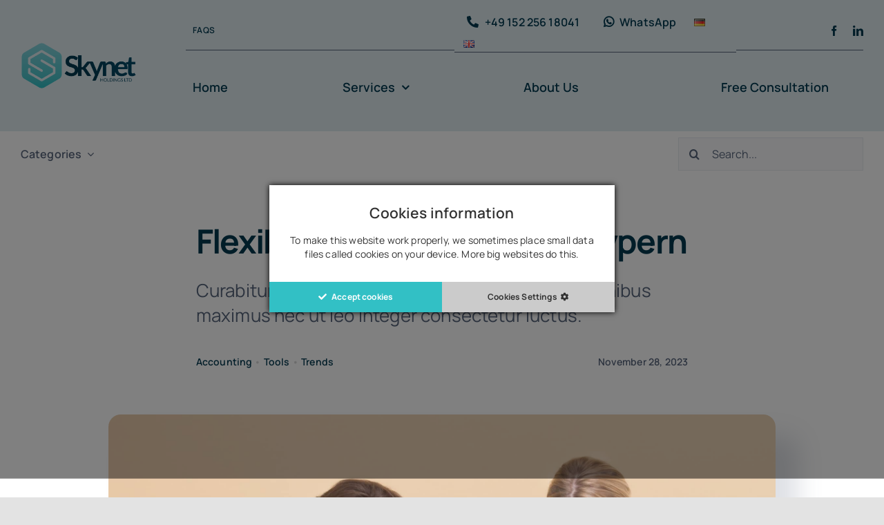

--- FILE ---
content_type: text/css
request_url: https://corporateservices24.com/wp-content/themes/Avada-Child-Theme/css/ct-ultimate-gdpr.css?ver=1.1
body_size: 5105
content:
.ct-ultimate-gdpr-cookie-modal-content ol,
.ct-ultimate-gdpr-cookie-modal-content ul {
    list-style: none;
    padding-left: 0;
}
#ct-ultimate-gdpr-cookie-popup {
    line-height: 20px;
    -webkit-box-shadow: #000 0 0 8px;
    box-shadow: #000 0 0 8px;
    border-radius: 5px;
    z-index: 999999;
    opacity: 1;
    position: fixed;
    font-size: 13px;
    font-weight: 400;
    text-align: left;
    padding: 0;
    width: 600px;
}
#ct-ultimate-gdpr-cookie-popup:before {
    content: "";
    position: fixed;
    transform: translate(-50%, -50%);
    top: 8vh;
    bottom: auto;
    left: 50%;
    right: auto;
    width: 100vw;
    height: 102vh;
    background-color: #000;
    opacity: 0.5;
}
#ct-ultimate-gdpr-cookie-header {
    font-weight: bolder;
    padding: 0 0 7px;
    text-align: center;
    display: block;
    margin: 0;
}
#ct-ultimate-gdpr-cookie-accept,
#ct-ultimate-gdpr-cookie-change-settings,
#ct-ultimate-gdpr-cookie-read-more {
    padding: 6px 10px;
    font-weight: bolder;
    cursor: pointer;
    margin: 5px 10px;
}
#ct-ultimate-gdpr-cookie-change-settings,
#ct-ultimate-gdpr-cookie-read-more {
    float: right;
}
.ct-ultimate-gdpr-container #tabs {
    border: 0;
    padding: 0;
}
.ct-ultimate-gdpr-container #tabs .ui-widget-header {
    background: 0 0;
    border: 0;
    font-size: 14px;
    text-transform: uppercase;
}
.ct-ultimate-gdpr-container #tabs .ui-tabs-nav {
    border-radius: 0;
    padding: 0;
}
.ct-ultimate-gdpr-container #tabs .ui-tabs-nav li {
    margin: 0 0.2em 0 0;
    border-radius: 0;
}
.ct-ultimate-gdpr-container #tabs .ui-tabs-nav .ui-tabs-anchor {
    padding: 1em 1.5em;
    -webkit-box-shadow: none;
    box-shadow: none;
    font-weight: 700;
}
.ct-ultimate-gdpr-container #tabs .ui-tabs-nav .ui-tabs-anchor:focus {
    outline: 0;
}
.ct-ultimate-gdpr-container #tabs .ui-tabs-nav .ui-state-active,
.ct-ultimate-gdpr-container #tabs .ui-tabs-nav .ui-widget-content .ui-state-active,
.ct-ultimate-gdpr-container #tabs .ui-tabs-nav .ui-widget-header .ui-state-active {
    background: #f8f8f8;
    border-top: 3px solid #222;
    border-left: 0;
    border-right: 0;
}
.ct-ultimate-gdpr-container #tabs .ui-tabs-nav .ui-state-active a,
.ct-ultimate-gdpr-container #tabs .ui-tabs-nav .ui-widget-content .ui-state-active a,
.ct-ultimate-gdpr-container #tabs .ui-tabs-nav .ui-widget-header .ui-state-active a {
    color: #222;
}
.ct-ultimate-gdpr-container .ui-state-default,
.ct-ultimate-gdpr-container .ui-widget-content .ui-state-default,
.ct-ultimate-gdpr-container .ui-widget-header .ui-state-default {
    background: #ced6e0;
    border-top: 1px solid #ced6e0;
    border-left: 1px solid #ced6e0;
    border-right: 1px solid #ced6e0;
}
.ct-ultimate-gdpr-container .ui-state-hover,
.ct-ultimate-gdpr-container .ui-widget-content .ui-state-hover,
.ct-ultimate-gdpr-container .ui-widget-header .ui-state-hover {
    border-top: 1px solid #747d8c;
    border-left: 1px solid #747d8c;
    border-right: 1px solid #747d8c;
    background: #747d8c;
}
.ct-ultimate-gdpr-container .ui-state-hover a,
.ct-ultimate-gdpr-container .ui-widget-content .ui-state-hover a,
.ct-ultimate-gdpr-container .ui-widget-header .ui-state-hover a {
    color: #fff;
}
.ct-ultimate-gdpr-container #tabs .ui-tabs-panel {
    background: #f8f8f8;
    padding: 2em 1.5em;
}
.ct-ultimate-gdpr-container #tabs .ui-widget-content,
.ct-ultimate-gdpr-container .ui-widget button,
.ct-ultimate-gdpr-container .ui-widget input,
.ct-ultimate-gdpr-container .ui-widget select,
.ct-ultimate-gdpr-container .ui-widget textarea,
.ct-ultimate-gdpr-container label {
    font-size: 14px;
}
button:focus,
input[type="button"]:focus,
input[type="reset"]:focus,
input[type="submit"]:focus {
    outline: 0 !important;
}
.ct-headerContent {
    margin-bottom: 2em;
}
.ct-ultimate-gdpr-service-options {
    display: table;
    margin-bottom: 0.8em;
}
.ct-ultimate-gdpr-service-details,
.ct-ultimate-gdpr-service-option {
    display: table-cell;
}
.ct-ultimate-gdpr-service-title {
    font-weight: 700;
}
.ct-ultimate-gdpr-services-email {
    margin: 2em 0;
}
.ct-ultimate-gdpr-service-description {
    font-size: 0.9em;
}
.ct-ultimate-gdpr-forget-submitBtn {
    margin-top: 2em;
    display: block;
}
.ct-ultimate-gdpr-container input[type="checkbox"],
.ct-ultimate-gdpr-container input[type="radio"] {
    margin-right: 0.4375em !important;
}
.ct-ultimate-gdpr-container input[type="tel"],
.ct-ultimate-gdpr-container input[type="number"],
.ct-ultimate-gdpr-container input[type="text"],
.ct-ultimate-gdpr-container input[type="email"],
.ct-ultimate-gdpr-container input[type="url"],
.ct-ultimate-gdpr-container input[type="password"],
.ct-ultimate-gdpr-container input[type="search"],
.ct-ultimate-gdpr-container textarea {
    background: #f7f7f7;
    background-image: -webkit-linear-gradient(rgba(255, 255, 255, 0), rgba(255, 255, 255, 0));
    border: 1px solid #d1d1d1;
    border-radius: 2px;
    color: #686868;
    padding: 0.625em 0.4375em;
    width: 100%;
}
.ct-ultimate-gdpr-container input[type="submit"],
.ct-ultimate-gdpr-container input[type="submit"][disabled]:focus,
.ct-ultimate-gdpr-container input[type="submit"][disabled]:hover {
    background: #1a1a1a;
    border: 0;
    border-radius: 2px;
    color: #fff;
    font-weight: 700;
    letter-spacing: 0.046875em;
    line-height: 1;
    padding: 0.84375em 0.875em 0.78125em;
    text-transform: uppercase;
}
.ct-ultimate-gdpr-container input[type="submit"]:hover {
    background: #747d8c;
}
.ct-ultimate-gdpr-container label[for="ct-ultimate-gdpr-consent-field"] {
    display: inline-block !important;
}
.ct-u-display-block {
    display: block;
}
body.cookie-modal-open,
html.cookie-modal-open {
    overflow: hidden;
    height: initial;
}
#ct-ultimate-gdpr-cookie-modal {
    position: fixed;
    z-index: 1000000;
    left: 0;
    top: 0;
    right: 0;
    width: 100%;
    height: 100%;
    background-color: #000;
    background-color: rgba(0, 0, 0, 0.7);
    overflow: auto;
    -webkit-box-sizing: border-box;
    box-sizing: border-box;
}
.ct-ultimate-gdpr-cookie-modal-content {
    background-color: #fff;
    margin: 100px auto 0;
    padding: 30px 15px;
    width: 95%;
    max-width: 970px;
}
#ct-ultimate-gdpr-cookie-modal-close {
    float: right;
    margin-right: 15px;
}
#ct-ultimate-gdpr-cookie-modal-close:focus,
#ct-ultimate-gdpr-cookie-modal-close:hover {
    color: #000;
    text-decoration: none;
    cursor: pointer;
}
#ct-ultimate-gdpr-cookie-modal-body h2,
#ct-ultimate-gdpr-cookie-modal-body h3 {
    text-align: center;
}
#ct-ultimate-gdpr-cookie-modal-body h2 {
    font-size: 30px;
    color: #333;
    margin: 0 0 31px;
    padding: 0;
    line-height: 1;
    font-weight: 700;
}
.ct-ultimate-gdpr-cookie-modal-desc {
    text-align: center;
    line-height: 28px;
}
.ct-ultimate-gdpr-cookie-modal-desc p {
    margin: 0;
}
.ct-ultimate-gdpr-cookie-modal-desc span {
    display: block;
    text-transform: uppercase;
    margin-top: 15px;
    font-size: 13px;
    font-weight: 800;
    color: #3170ce;
}
#ct-ultimate-gdpr-cookie-modal-body h3 {
    margin-top: 20px;
    margin-bottom: 40px;
}
.ct-ultimate-gdpr-cookie-modal-slider {
    list-style: none;
    text-align: center;
    display: -webkit-box;
    display: -ms-flexbox;
    display: flex;
    -ms-flex-pack: distribute;
    justify-content: space-around;
    margin: 0 0 70px;
    padding: 0;
}
.ct-container,
.ct-ultimate-gdpr-cookie-modal-slider-able {
    padding-right: 15px;
}
.ct-ultimate-gdpr-cookie-modal-slider-item {
    background-color: transparent;
}
.ct-ultimate-gdpr-cookie-modal-slider li {
    text-align: center;
    width: 100%;
}
.ct-ultimate-gdpr-cookie-modal-slider li div {
    background: #fafafa;
    width: 45px;
    height: 45px;
    border-radius: 100%;
    margin: 0 auto;
    position: relative;
    padding-top: 5px;
}
.ct-ultimate-gdpr-cookie-modal-slider li div svg {
    width: 24px;
    height: 24px;
    position: absolute;
    top: 50%;
    left: 50%;
    -webkit-transform: translateY(-50%) translateX(-50%);
    transform: translateY(-50%) translateX(-50%);
}
.ct-ultimate-gdpr-cookie-modal-slider li div svg path {
    fill: #595959;
}
.ct-ultimate-gdpr-cookie-modal-slider li label {
    color: #595959 !important;
    font-weight: 500 !important;
    font-size: 13px;
    margin-top: 20px;
    position: relative;
    cursor: pointer;
    line-height: 20px;
    display: inline-block;
}
.ct-ultimate-gdpr-cookie-modal-slider [type="radio"]:checked,
.ct-ultimate-gdpr-cookie-modal-slider [type="radio"]:not(:checked) {
    position: absolute;
    left: -9999px;
}
.ct-ultimate-gdpr-cookie-modal-slider [type="radio"]:checked + label:before,
.ct-ultimate-gdpr-cookie-modal-slider [type="radio"]:not(:checked) + label:before {
    content: "";
    position: absolute;
    left: 0;
    right: 0;
    top: 24px;
    margin: 0 auto;
    width: 16px;
    height: 16px;
    border: 2px solid rgba(0, 0, 0, 0.2);
    border-radius: 100%;
    background: #fff;
}
.ct-ultimate-gdpr-cookie-modal-slider li.ct-ultimate-gdpr-cookie-modal-slider-item--active label:after {
    content: "";
    width: 6px;
    height: 6px;
    background: #82aa3b;
    position: absolute;
    top: 31px;
    left: 0;
    right: 0;
    margin: 0 auto;
    border-radius: 100%;
    -webkit-transition: all 0.2s ease;
    transition: all 0.2s ease;
    opacity: 1;
    -webkit-transform: scale(1);
    transform: scale(1);
}
.ct-ultimate-gdpr-cookie-modal-slider li.ct-ultimate-gdpr-cookie-modal-slider-item--NOTactive label:after {
    opacity: 0;
    -webkit-transform: scale(0);
    transform: scale(0);
}
.ct-ultimate-gdpr-cookie-modal-slider-info {
    display: none;
}
.ct-ultimate-gdpr-cookie-modal-slider-info.ct-ultimate-gdpr-cookie-modal-slider-info--active {
    display: block;
}
.ct-ultimate-gdpr-cookie-modal-slider-desc h4 {
    font-size: 16px;
    font-weight: 700;
}
.clearfix:after {
    content: "";
    display: table;
    clear: both;
}
.ct-container {
    margin-right: auto;
    margin-left: auto;
    padding-left: 15px;
}
.ct-ultimate-gdpr-cookie-modal-slider-able,
.ct-ultimate-gdpr-cookie-modal-slider-not-able {
    list-style: none;
    margin: 0 0 10px;
}
.ct-ultimate-gdpr-cookie-modal-slider-able li,
.ct-ultimate-gdpr-cookie-modal-slider-not-able li {
    position: relative;
    font-size: 13px;
    padding-left: 26px;
    line-height: 30px;
}
.ct-ultimate-gdpr-cookie-modal-slider-able li:before,
.ct-ultimate-gdpr-cookie-modal-slider-not-able li:before {
    /*font-family: Font Awesome\5 Free;
    font-weight: 900;
    left: 0;
    position: absolute;*/
}
.ct-ultimate-gdpr-cookie-modal-slider-able li:before {
    /*color: #71db80;
    content: "\f00c";*/
}
.ct-ultimate-gdpr-cookie-modal-slider-not-able li:before {
    /*color: #ffc18b;
    content: "\f00d";*/
}
.ct-ultimate-gdpr-cookie-modal-slider-able li i,
.ct-ultimate-gdpr-cookie-modal-slider-not-able li i {
    left: 0;
    top: 9px;
    position: absolute;
}
.ct-ultimate-gdpr-cookie-modal-slider-able li i {
    color: #71db80;
}
.ct-ultimate-gdpr-cookie-modal-slider-not-able li i {
    color: #ffc18b;
}
.ct-ultimate-gdpr-cookie-modal-btn {
    text-align: center;
    margin-top: 30px;
    margin-bottom: 30px;
    text-transform: uppercase;
}
.ct-ultimate-gdpr-cookie-modal-btn a {
    color: #fff;
    border-radius: 40px;
    padding: 6px 21px;
    font-weight: 600;
    background: #3170ce;
    border: 2px solid #3170ce;
    font-size: 14px;
}
.ct-ultimate-gdpr-cookie-popup-bottomPanel,
.ct-ultimate-gdpr-cookie-popup-topPanel {
    padding: 20px 0 35px;
}
.ct-ultimate-gdpr-cookie-modal-btn a:hover {
    color: #3170ce;
    background: 0 0;
    text-decoration: none;
}
body.cookie-modal-open #ct-ultimate-gdpr-cookie-popup {
    right: 8.5px;
}
.ct-ultimate-gdpr-cookie-popup-topPanel #ct-ultimate-gdpr-cookie-content {
    margin-bottom: 20px;
}
.ct-ultimate-gdpr-cookie-popup-topPanel #ct-ultimate-gdpr-cookie-accept,
.ct-ultimate-gdpr-cookie-popup-topPanel #ct-ultimate-gdpr-cookie-change-settings,
.ct-ultimate-gdpr-cookie-popup-topPanel #ct-ultimate-gdpr-cookie-read-more {
    border: 1px solid #e1e1e1;
    margin: 5px 0;
    font-weight: 400;
}
.ct-ultimate-gdpr-cookie-popup-topPanel #ct-ultimate-gdpr-cookie-accept:hover,
.ct-ultimate-gdpr-cookie-popup-topPanel #ct-ultimate-gdpr-cookie-change-settings:hover,
.ct-ultimate-gdpr-cookie-popup-topPanel #ct-ultimate-gdpr-cookie-read-more:hover {
    border: 1px solid #000;
}
.ct-ultimate-gdpr-cookie-popup-topPanel #ct-ultimate-gdpr-cookie-read-more {
    margin-left: 10px;
}
.ct-ultimate-gdpr-cookie-popup-topPanel #ct-ultimate-gdpr-cookie-accept {
    margin-right: 10px;
}
.ct-ultimate-gdpr-cookie-popup-bottomPanel #ct-ultimate-gdpr-cookie-content {
    margin-bottom: 20px;
}
.ct-ultimate-gdpr-cookie-popup-bottomPanel #ct-ultimate-gdpr-cookie-accept,
.ct-ultimate-gdpr-cookie-popup-bottomPanel #ct-ultimate-gdpr-cookie-change-settings,
.ct-ultimate-gdpr-cookie-popup-bottomPanel #ct-ultimate-gdpr-cookie-read-more {
    border: 1px solid #e1e1e1;
    margin: 5px 0;
    font-weight: 400;
}
.ct-ultimate-gdpr-cookie-popup-bottomPanel #ct-ultimate-gdpr-cookie-accept:hover,
.ct-ultimate-gdpr-cookie-popup-bottomPanel #ct-ultimate-gdpr-cookie-change-settings:hover,
.ct-ultimate-gdpr-cookie-popup-bottomPanel #ct-ultimate-gdpr-cookie-read-more:hover {
    border: 1px solid #000;
}
.ct-ultimate-gdpr-cookie-popup-bottomPanel #ct-ultimate-gdpr-cookie-read-more {
    margin-left: 10px;
}
.ct-ultimate-gdpr-cookie-popup-bottomPanel #ct-ultimate-gdpr-cookie-accept {
    margin-right: 10px;
}
.ct-ultimate-gdpr-cookie-popup-squared {
    border-radius: 0 !important;
}
.ct-ultimate-gdpr-cookie-popup-button-rounded #ct-ultimate-gdpr-cookie-accept,
.ct-ultimate-gdpr-cookie-popup-button-rounded #ct-ultimate-gdpr-cookie-change-settings,
.ct-ultimate-gdpr-cookie-popup-button-rounded #ct-ultimate-gdpr-cookie-read-more {
    border-radius: 5px;
}
.ct-ultimate-gdpr-cookie-popup-button-large #ct-ultimate-gdpr-cookie-accept,
.ct-ultimate-gdpr-cookie-popup-button-large #ct-ultimate-gdpr-cookie-change-settings,
.ct-ultimate-gdpr-cookie-popup-button-large #ct-ultimate-gdpr-cookie-read-more {
    padding: 10px 20px;
}
.ct-ultimate-gdpr-cookie-popup-modern {
    -webkit-box-shadow: none !important;
    box-shadow: none !important;
}
.ct-ultimate-gdpr-cookie-popup-modern.ct-ultimate-gdpr-cookie-bottomPanel,
.ct-ultimate-gdpr-cookie-popup-modern.ct-ultimate-gdpr-cookie-topPanel {
    padding: 15px 40px 0 !important;
}
.ct-ultimate-gdpr-cookie-popup-modern .ct-container {
    width: 100%;
}
.ct-ultimate-gdpr-cookie-popup-modern #ct-ultimate-gdpr-cookie-content {
    float: left;
}
.ct-ultimate-gdpr-cookie-popup-modern .ct-ultimate-gdpr-cookie-buttons {
    float: right;
}
body.cookie-modal-open #ct-ultimate-gdpr-cookie-open {
    right: 37px;
}
#ct-ultimate-gdpr-cookie-modal-slider-form {
    position: relative;
}
.ct-ultimate-gdpr-slider {
    height: 100px;
    border: 3px solid #82aa3b;
    border-radius: 70px;
    background-color: transparent;
    position: absolute;
    top: -10px;
    -webkit-transition: all 0.3s;
    transition: all 0.3s;
    width: 25%;
    margin-left: 0;
}
.ct-ultimate-gdpr--Groups-1 .ct-ultimate-gdpr-slider,
.ct-ultimate-gdpr--Groups-2 .ct-ultimate-gdpr-slider,
.ct-ultimate-gdpr--Groups-3 .ct-ultimate-gdpr-slider,
.ct-ultimate-gdpr--Groups-4 .ct-ultimate-gdpr-slider {
    display: none;
}
.ct-ultimate-gdpr--Groups-1 .ct-slider-cookie1 .ct-ultimate-gdpr-slider,
.ct-ultimate-gdpr--Groups-1 .ct-slider-cookie2 .ct-ultimate-gdpr-slider,
.ct-ultimate-gdpr--Groups-1 .ct-slider-cookie3 .ct-ultimate-gdpr-slider,
.ct-ultimate-gdpr--Groups-1 .ct-slider-cookie4 .ct-ultimate-gdpr-slider {
    display: block;
    width: 25%;
    margin-left: 37%;
}
.ct-slider-cookie2 .ct-ultimate-gdpr-slider {
    width: 50%;
}
.ct-slider-cookie3 .ct-ultimate-gdpr-slider {
    width: 75%;
}
.ct-slider-cookie4 .ct-ultimate-gdpr-slider {
    width: 100%;
}
.ct-ultimate-gdpr-cookie-modal-slider-item--selected {
    position: relative;
}
.ct-ultimate-gdpr-cookie-modal-slider-item--selected:before {
    content: "";
    position: absolute;
    border-top: 2px solid #e6e6e6;
    width: 20px;
    right: -10px;
    top: 40px;
}
.ct-ultimate-gdpr-cookie-modal-slider-item--selected:after {
    content: "";
    position: absolute;
    border-right: 2px solid #e6e6e6;
    height: 20px;
    right: -1px;
    top: 31px;
}
.ct-ultimate-gdpr-cookie-topPanel-padding {
    padding-top: 154px;
}
.ct-ultimate-gdpr-cookie-topPanel-padding.popup-modern-style {
    padding-top: 114px;
}
.ct-ultimate-gdpr-cookie-bottomPanel-padding.popup-modern-style {
    padding-bottom: 114px;
}
.ct-ultimate-gdpr-cookie-modal-slider-item div {
    position: relative;
}
.ct-ultimate-gdpr-cookie-modal-slider-item .fas {
    position: absolute;
    top: 50%;
    left: 50%;
    -webkit-transform: translate(-50%, -50%);
    transform: translate(-50%, -50%);
    color: #595959;
    line-height: 75px;
}
.ct-ultimate-gdpr-cookie-modal-slider-item--active .fas,
.ct-ultimate-gdpr-cookie-modal-slider-item--selected .fas {
    color: #82aa3b;
}
.ct-uGdpr-configForm {
    margin: 0 30px;
}
.ct-uGdpr__GroupTitle {
    margin-bottom: 30px;
}
.ct-uGdpr-configForm input[type="checkbox"] {
    width: initial;
}
.ct-uGdpr-list__Button {
    margin: 10px 0;
}
.ct-uGdpr-list ol,
.ct-uGdpr__CookieList ol {
    margin-bottom: 30px;
}
.ct-uGdpr-list li:nth-of-type(2n),
.ct-uGdpr__CookieList li:nth-of-type(2n) {
    background-color: #e6e6e6;
}
.ct-uGdpr__CookieList select {
    margin-left: 20px;
}
.ct-uGdpr__CookieList li {
    padding: 5px;
}
.ct-uGdpr-list li .fas {
    color: #d9534f;
    margin-left: 10px;
    cursor: pointer;
}
.ct-gdpr-cookieList {
    margin-right: 40px;
}
.ct-uGdpr-modalWelcome {
    margin: 0 30px;
}
.ct-loader {
    border: 16px solid #f3f3f3;
    border-top: 16px solid #3498db;
    border-radius: 50%;
    width: 120px;
    height: 120px;
    margin-left: -60px;
    margin-top: -60px;
    -webkit-animation: spin 2s linear infinite;
    animation: spin 2s linear infinite;
}
@-webkit-keyframes spin {
    0% {
        -webkit-transform: rotate(0);
        transform: rotate(0);
    }
    100% {
        -webkit-transform: rotate(360deg);
        transform: rotate(360deg);
    }
}
@keyframes spin {
    0% {
        -webkit-transform: rotate(0);
        transform: rotate(0);
    }
    100% {
        -webkit-transform: rotate(360deg);
        transform: rotate(360deg);
    }
}
@media (min-width: 480px) {
    .ct-ultimate-gdpr-cookie-modal-slider li div {
        width: 80px;
        height: 80px;
    }
    .ct-ultimate-gdpr-cookie-modal-slider li div svg {
        width: 40px;
        height: 40px;
    }
}
@media (min-width: 768px) {
    #ct-ultimate-gdpr-cookie-modal-body {
        padding: 0 20px;
    }
}
@media (min-width: 992px) {
    .ct-container {
        width: 970px;
    }
    .ct-ultimate-gdpr-cookie-modal-slider-desc {
        width: 100%;
    }
    #ct-ultimate-gdpr-cookie-modal-body {
        padding: 0 60px;
    }
    .ct-ultimate-gdpr-cookie-modal-slider-item--selected {
        position: relative;
    }
}
@media (min-width: 1200px) {
    .ct-container {
        width: 1170px;
    }
    .ct-ultimate-gdpr-cookie-modal-slider-desc {
        float: left;
        width: 50%;
    }
}
@media (max-width: 479px) {
    .ct-ultimate-gdpr-cookie-modal-slider li label {
        font-size: 11px;
    }
    .ct-ultimate-gdpr-slider {
        width: 25%;
        height: 60px;
        border: 2px solid #82aa3b;
        border-radius: 40px;
        top: -8px;
    }
    .ct-ultimate-gdpr-cookie-modal-slider-item--selected:after,
    .ct-ultimate-gdpr-cookie-modal-slider-item--selected:before {
        display: none;
    }
    .ct-ultimate-gdpr-cookie-modal-slider-item .fas {
        line-height: 40px;
    }
}
#ct-ultimate-gdpr-cookie-open {
    display: block;
    position: fixed;
    right: 20px;
    bottom: 20px;
    width: 19px;
    height: 26px;
    content: "\f013";
    font-family: Fontawesome;
    font-size: 22px;
    z-index: 999999;
    cursor: pointer;
    padding-bottom: 114px;
}
#ct-ultimate-gdpr-cookie-read-more:focus,
#ct-ultimate-gdpr-cookie-read-more:hover {
    text-decoration: none;
}
#ct-ultimate-gdpr-cookie-accept {
    float: left;
}
.ct-ultimate-gdpr-cookie-modal-desc p {
    font-size: 14px;
}
.ct-container {
    margin: 0 auto;
    padding: 20px 0 65px;
}
html .ct-ultimate-gdpr-cookie-modal-content .ct-uGdpr__CookieListContainer {
    width: 50%;
    float: left;
    padding: 0 10px;
}
html .ct-ultimate-gdpr-cookie-modal-content .ct-uGdpr__CookieListContainer select {
    float: right;
    position: relative;
    top: -2px;
}
html .ct-ultimate-gdpr-cookie-modal-content .ct-uGdpr__InlineInput {
    width: 60%;
    display: inline-block;
}
html .ct-ultimate-gdpr-cookie-modal-content .ct-uGdpr__InlineButton {
    display: inline-block;
    margin-left: 20px;
    position: relative;
    top: -1px;
}
html #ct-ultimate-gdpr-cookie-popup,
html .ct-ultimate-gdpr-cookie-modal-content .ct-uGdpr__BlockLabel {
    display: block;
}
html .ct-ultimate-gdpr-cookie-modal-content .ct-uGdpr-configForm input[type="checkbox"] {
    float: left;
    margin-right: 10px;
    position: relative;
    top: -10px;
}
html .ct-ultimate-gdpr-cookie-modal-content .ct-ultimate-gdpr-cookie-modal-slider-item {
    cursor: pointer;
}
#ct-ultimate-gdpr-cookie-modal,
#ct-ultimate-gdpr-cookie-popup {
    display: none;
}
.ct-ultimate-gdpr-cookie-modal-content .skin-2 li.ct-ultimate-gdpr-cookie-modal-slider-item label::after,
.ct-ultimate-gdpr-cookie-modal-content .skin-2 li.ct-ultimate-gdpr-cookie-modal-slider-item label::before,
.ct-ultimate-gdpr-cookie-modal-content .skin-2 li.ct-ultimate-gdpr-cookie-modal-slider-item::after,
.ct-ultimate-gdpr-cookie-modal-content .skin-2 li.ct-ultimate-gdpr-cookie-modal-slider-item::before,
.ct-ultimate-gdpr-cookie-modal-content .skin-3 li.ct-ultimate-gdpr-cookie-modal-slider-item label::after,
.ct-ultimate-gdpr-cookie-modal-content .skin-3 li.ct-ultimate-gdpr-cookie-modal-slider-item label::before,
.ct-ultimate-gdpr-cookie-modal-content .skin-3 li.ct-ultimate-gdpr-cookie-modal-slider-item::after,
.ct-ultimate-gdpr-cookie-modal-content .skin-3 li.ct-ultimate-gdpr-cookie-modal-slider-item::before,
.skin-dark-theme .ct-skin-light-icon,
.skin-default-theme .ct-skin-dark-icon,
.skin-default-theme .ct-skin-light-icon,
.skin-light-theme .ct-skin-dark-icon {
    display: none;
}
.ct-ultimate-gdpr-cookie-modal-content .skin-2 .ct-ultimate-gdpr-slider {
    border: none;
}
.ct-ultimate-gdpr-cookie-modal-content .skin-2 h2 {
    text-transform: uppercase;
}
.ct-ultimate-gdpr-cookie-modal-content .skin-2 .ct-ultimate-gdpr-cookie-modal-desc p {
    font-size: 15px;
}
.ct-ultimate-gdpr-cookie-modal-content .skin-2 .ct-ultimate-gdpr-cookie-modal-desc span {
    font-size: 15px;
    color: #4467b9;
    text-transform: unset;
    letter-spacing: 1px;
}
.ct-ultimate-gdpr-cookie-modal-content .skin-2 h3 {
    font-size: 22px;
    color: #333;
}
.ct-ultimate-gdpr-cookie-modal-content .skin-2 .ct-ultimate-gdpr-cookie-modal-slider-desc h4 {
    color: #666;
    text-transform: uppercase;
}
.ct-ultimate-gdpr-cookie-modal-content .skin-2 .ct-ultimate-gdpr-cookie-modal-slider-desc ul.ct-ultimate-gdpr-cookie-modal-slider-able li,
.ct-ultimate-gdpr-cookie-modal-content .skin-2 .ct-ultimate-gdpr-cookie-modal-slider-desc ul.ct-ultimate-gdpr-cookie-modal-slider-not-able li {
    color: grey;
}
.ct-ultimate-gdpr-cookie-modal-content .skin-2 .ct-ultimate-gdpr-cookie-modal-slider-desc ul.ct-ultimate-gdpr-cookie-modal-slider-able li:before,
.ct-ultimate-gdpr-cookie-modal-content .skin-2 .ct-ultimate-gdpr-cookie-modal-slider-desc ul.ct-ultimate-gdpr-cookie-modal-slider-not-able li:before {
    content: "\f068";
    color: grey;
}
.ct-ultimate-gdpr-cookie-modal-content .skin-2 .ct-ultimate-gdpr-cookie-modal-btn a {
    font-size: 14px;
    text-transform: uppercase;
    letter-spacing: 1px;
    padding: 10px 25px;
    border-radius: 0;
    background: #4265b8;
}
.ct-ultimate-gdpr-cookie-modal-content .skin-2 .ct-ultimate-gdpr-cookie-modal-btn a:hover {
    color: #4265b8;
    border-radius: 0;
    background: #fff;
    border: 2px solid #4265b8;
}
.ct-ultimate-gdpr-cookie-modal-content .skin-2 .ct-ultimate-gdpr-cookie-modal-slider-item {
    padding-top: 30px;
    padding-bottom: 30px;
    background: #f8f8f8;
    margin-left: 15px;
    margin-right: 15px;
}
.ct-ultimate-gdpr-cookie-modal-content .skin-2 li.ct-ultimate-gdpr-cookie-modal-slider-item div {
    background: #fff;
    opacity: 0.6;
}
.ct-ultimate-gdpr-cookie-modal-content .skin-2 li.ct-ultimate-gdpr-cookie-modal-slider-item div .fas {
    color: #f1f1f2;
}
.ct-ultimate-gdpr-cookie-modal-content .skin-2 li.ct-ultimate-gdpr-cookie-modal-slider-item label {
    opacity: 0.6;
    font-size: 15px;
}
.ct-ultimate-gdpr-cookie-modal-content .skin-2 li.ct-ultimate-gdpr-cookie-modal-slider-item.ct-ultimate-gdpr-cookie-modal-slider-item--active,
.ct-ultimate-gdpr-cookie-modal-content .skin-2 li.ct-ultimate-gdpr-cookie-modal-slider-item.ct-ultimate-gdpr-cookie-modal-slider-item--selected {
    background: #f2f2f2;
    border: 2px solid #d3d6dd;
    border-radius: 4px;
}
.ct-ultimate-gdpr-cookie-modal-content .skin-2 li.ct-ultimate-gdpr-cookie-modal-slider-item.ct-ultimate-gdpr-cookie-modal-slider-item--active .fas,
.ct-ultimate-gdpr-cookie-modal-content .skin-2 li.ct-ultimate-gdpr-cookie-modal-slider-item.ct-ultimate-gdpr-cookie-modal-slider-item--selected .fas {
    color: #9599a1;
}
.ct-ultimate-gdpr-cookie-modal-content .skin-2 li.ct-ultimate-gdpr-cookie-modal-slider-item.ct-ultimate-gdpr-cookie-modal-slider-item--active div,
.ct-ultimate-gdpr-cookie-modal-content .skin-2 li.ct-ultimate-gdpr-cookie-modal-slider-item.ct-ultimate-gdpr-cookie-modal-slider-item--active label,
.ct-ultimate-gdpr-cookie-modal-content .skin-2 li.ct-ultimate-gdpr-cookie-modal-slider-item.ct-ultimate-gdpr-cookie-modal-slider-item--selected div,
.ct-ultimate-gdpr-cookie-modal-content .skin-2 li.ct-ultimate-gdpr-cookie-modal-slider-item.ct-ultimate-gdpr-cookie-modal-slider-item--selected label {
    opacity: unset;
    font-size: 15px;
}
.ct-ultimate-gdpr-cookie-modal-content .skin-2 .ct-ultimate-gdpr-cookie-modal-slider-item:first-child {
    margin-left: 0;
    margin-right: 15px;
}
.ct-ultimate-gdpr-cookie-modal-content .skin-2 .ct-ultimate-gdpr-cookie-modal-slider-item:last-child {
    margin-left: 15px;
    margin-right: 0;
}
.ct-ultimate-gdpr-cookie-modal-content .skin-3 .ct-ultimate-gdpr-slider {
    border: none;
}
.ct-ultimate-gdpr-cookie-modal-content .skin-3 h2 {
}
.ct-ultimate-gdpr-cookie-modal-content .skin-3 .ct-ultimate-gdpr-cookie-modal-desc p {
    color: grey;
}
.ct-ultimate-gdpr-cookie-modal-content .skin-3 .ct-ultimate-gdpr-cookie-modal-desc span {
    font-size: 13px;
    color: #6a8ee7;
    text-transform: unset;
}
.ct-ultimate-gdpr-cookie-modal-content .skin-3 h3 {
    color: #333;
    font-size: 24px;
    width: 83%;
    margin-left: auto;
    margin-right: auto;
    line-height: 1.4em;
    padding-top: 40px;
}
.ct-ultimate-gdpr-cookie-modal-content .skin-3 .ct-ultimate-gdpr-cookie-modal-slider-desc h4 {
    color: #333;
    letter-spacing: 1px;
}
.ct-ultimate-gdpr-cookie-modal-content .skin-3 .ct-ultimate-gdpr-cookie-modal-slider-desc ul.ct-ultimate-gdpr-cookie-modal-slider-able li,
.ct-ultimate-gdpr-cookie-modal-content .skin-3 .ct-ultimate-gdpr-cookie-modal-slider-desc ul.ct-ultimate-gdpr-cookie-modal-slider-not-able li {
    color: grey;
}
.ct-ultimate-gdpr-cookie-modal-content .skin-3 .ct-ultimate-gdpr-cookie-modal-slider-desc ul.ct-ultimate-gdpr-cookie-modal-slider-able li:before {
    content: "\f058";
    color: #84cf3b;
}
.ct-ultimate-gdpr-cookie-modal-content .skin-3 .ct-ultimate-gdpr-cookie-modal-slider-desc ul.ct-ultimate-gdpr-cookie-modal-slider-not-able li:before {
    color: #f64d40;
}
.ct-ultimate-gdpr-cookie-modal-content .skin-3 .ct-ultimate-gdpr-cookie-modal-btn a {
    font-size: 14px;
    letter-spacing: 1px;
    padding: 15px 25px;
    border-radius: 0;
    background: #6a8ee7;
    border: none;
    text-transform: capitalize;
}
.ct-ultimate-gdpr-cookie-modal-content .skin-3 .ct-ultimate-gdpr-cookie-modal-btn a:before {
    content: "\f00c";
    color: #fff;
    font-family: Font Awesome\5 Free;
    font-weight: 900;
    margin-right: 10px;
}
.ct-ultimate-gdpr-cookie-modal-content .skin-3 .ct-ultimate-gdpr-cookie-modal-btn a:hover {
    color: #6a8ee7;
    border-radius: 0;
    background: #fff;
    border: 2px solid #6a8ee7;
}
.ct-ultimate-gdpr-cookie-modal-content .skin-3 .ct-ultimate-gdpr-cookie-modal-btn a:hover:before {
    color: #6a8ee7;
}
.ct-ultimate-gdpr-cookie-modal-content .skin-3 li.ct-ultimate-gdpr-cookie-modal-slider-item label {
    margin-top: 10px;
}
.ct-ultimate-gdpr-cookie-modal-content .skin-3 li.ct-ultimate-gdpr-cookie-modal-slider-item div {
    background: 0 0;
}
.ct-ultimate-gdpr-cookie-modal-content .skin-3 li.ct-ultimate-gdpr-cookie-modal-slider-item .fas {
    color: #878b92;
    font-size: 4em;
}
.ct-ultimate-gdpr-cookie-modal-content .skin-3 .ct-ultimate-gdpr-cookie-modal-slider-item {
    padding-top: 30px;
    padding-bottom: 30px;
    background: #fff;
    border-bottom: 5px solid #f2f2f2;
}
.ct-ultimate-gdpr-cookie-modal-content .skin-3 .ct-ultimate-gdpr-cookie-modal-slider-item:first-child {
    margin-left: -75px;
}
.ct-ultimate-gdpr-cookie-modal-content .skin-3 .ct-ultimate-gdpr-cookie-modal-slider-item:last-child {
    margin-right: -75px;
}
@media (max-width: 479px) and (min-width: 320px) {
    .ct-ultimate-gdpr-cookie-modal-content .skin-3 .ct-ultimate-gdpr-cookie-modal-slider-item:first-child {
        margin-left: 0;
    }
    .ct-ultimate-gdpr-cookie-modal-content .skin-3 .ct-ultimate-gdpr-cookie-modal-slider-item:last-child {
        margin-right: 0;
    }
}
@media (max-width: 768px) and (min-width: 480px) {
    .ct-ultimate-gdpr-cookie-modal-content .skin-3 .ct-ultimate-gdpr-cookie-modal-slider-item:first-child {
        margin-left: -34px;
    }
    .ct-ultimate-gdpr-cookie-modal-content .skin-3 .ct-ultimate-gdpr-cookie-modal-slider-item:last-child {
        margin-right: -34px;
    }
}
.ct-ultimate-gdpr-cookie-modal-content .skin-3 li.ct-ultimate-gdpr-cookie-modal-slider-item.ct-ultimate-gdpr-cookie-modal-slider-item--active,
.ct-ultimate-gdpr-cookie-modal-content .skin-3 li.ct-ultimate-gdpr-cookie-modal-slider-item.ct-ultimate-gdpr-cookie-modal-slider-item--selected {
    border-bottom: 5px solid #6a8ee7;
    background: #f2f2f2;
}
.skin-default-theme h2.ct-header-popup {
    font-size: 20px;
    margin-top: 0;
}
.skin-light-theme.ct-ultimate-gdpr-cookie-bottomLeft #ct-ultimate-gdpr-cookie-content,
.skin-light-theme.ct-ultimate-gdpr-cookie-bottomRight #ct-ultimate-gdpr-cookie-content,
.skin-light-theme.ct-ultimate-gdpr-cookie-topLeft #ct-ultimate-gdpr-cookie-content,
.skin-light-theme.ct-ultimate-gdpr-cookie-topRight #ct-ultimate-gdpr-cookie-content {
    padding-bottom: 30px;
    padding-top: 10px;
}
.skin-light-theme #ct-ultimate-gdpr-cookie-read-more {
    margin-right: 0;
}
.skin-light-theme .ct-skin-light-icon {
    display: block;
}
.skin-light-theme {
    background: #fff;
    border-radius: 0 !important;
}
.skin-light-theme h2.ct-header-popup {
    font-size: 20px;
    color: #333;
}
.skin-light-theme #ct-ultimate-gdpr-cookie-content {
    font-size: 14px;
    color: grey;
}
.skin-light-theme #ct-ultimate-gdpr-cookie-accept {
    margin-left: 0;
    background-color: #45bba5 !important;
    border: none !important;
    color: #fff !important;
    border-radius: 0;
    font-size: 12px;
    padding: 12px 15px;
}
.skin-light-theme #ct-ultimate-gdpr-cookie-accept:before {
    color: #fff;
    content: "\f00c";
    font-family: Font Awesome\5 Free;
    font-weight: 900;
    margin-right: 5px;
}
.skin-light-theme #ct-ultimate-gdpr-cookie-change-settings {
    background-color: #fff !important;
    border: 2px solid #b3b3b3;
    border-radius: 0;
    color: #b2b2b2;
    font-size: 12px;
    padding: 10px 15px;
}
@media only screen and (max-width: 767px) and (min-width: 320px) {
    .skin-light-theme.ct-ultimate-gdpr-cookie-bottomLeft,
    .skin-light-theme.ct-ultimate-gdpr-cookie-bottomRight {
        width: 100% !important;
        left: 0 !important;
        right: 0 !important;
        bottom: 0 !important;
    }
    .skin-light-theme.ct-ultimate-gdpr-cookie-topLeft,
    .skin-light-theme.ct-ultimate-gdpr-cookie-topRight {
        width: 100% !important;
        left: 0 !important;
        right: 0 !important;
        top: 0 !important;
    }
    .skin-light-theme #ct-ultimate-gdpr-cookie-change-settings {
        margin: 5px 0;
    }
}
.skin-light-theme #ct-ultimate-gdpr-cookie-change-settings:hover {
    background-color: #b3b3b3 !important;
    border: 2px solid #b3b3b3;
    border-radius: 0;
    color: #fff;
    font-size: 12px;
    padding: 10px 15px;
}
.skin-light-theme #ct-ultimate-gdpr-cookie-change-settings:after {
    color: #b2b2b2;
    content: "\f013";
    font-family: Font Awesome\5 Free;
    font-weight: 900;
    margin-left: 5px;
}
.skin-light-theme #ct-ultimate-gdpr-cookie-change-settings:hover:after {
    color: #fff;
}
.skin-light-theme #ct-ultimate-gdpr-cookie-read-more {
    background: #262626 !important;
    border-radius: 0 !important;
    color: #fff !important;
    font-size: 12px;
    padding: 10px 15px;
    border: 2px solid #262626 !important;
}
.skin-light-theme #ct-ultimate-gdpr-cookie-read-more:after {
    color: #fff;
    content: "\f30b";
    font-family: Font Awesome\5 Free;
    font-weight: 900;
    margin-left: 5px;
}
.skin-dark-theme.ct-ultimate-gdpr-cookie-bottomLeft #ct-ultimate-gdpr-cookie-content,
.skin-dark-theme.ct-ultimate-gdpr-cookie-bottomRight #ct-ultimate-gdpr-cookie-content,
.skin-dark-theme.ct-ultimate-gdpr-cookie-topLeft #ct-ultimate-gdpr-cookie-content,
.skin-dark-theme.ct-ultimate-gdpr-cookie-topRight #ct-ultimate-gdpr-cookie-content {
    padding-bottom: 30px;
    padding-top: 10px;
}
.skin-dark-theme #ct-ultimate-gdpr-cookie-read-more {
    margin-right: 0;
}
.skin-dark-theme .ct-skin-dark-icon {
    position: absolute;
    right: 0;
    top: -25px;
    margin-right: -15px;
}
.skin-dark-theme {
    background: #262626;
    border-radius: 0 !important;
    /* overflow: hidden; */
}
.skin-dark-theme h2.ct-header-popup {
    font-size: 20px;
    color: #fff;
    margin-top: 0;
}
.skin-dark-theme #ct-ultimate-gdpr-cookie-content {
    font-size: 14px;
    /*color: #ccc;*/
}
.skin-dark-theme #ct-ultimate-gdpr-cookie-content .ct-ultimate-gdpr-cookie-popup-title {
    font-size: 150%;
    font-weight: 600;
    margin-bottom: 20px;
}
.skin-dark-theme #ct-ultimate-gdpr-cookie-accept {
    margin-left: 0;
    background-color: #32c0c5 !important;
    border: none !important;
    color: #fff !important;
    border-radius: 0;
    font-size: 12px;
}
.skin-dark-theme #ct-ultimate-gdpr-cookie-accept:hover {
    background-color: #62d9c0 !important;
}
.skin-dark-theme #ct-ultimate-gdpr-cookie-accept:before {
    /*color: #fff;
    content: "\f00c";
    font-family: Font Awesome\5 Free;
    font-weight: 900;
    margin-right: 5px;*/
}
.skin-dark-theme #ct-ultimate-gdpr-cookie-accept i {
    margin-right: 5px;
}
.skin-dark-theme #ct-ultimate-gdpr-cookie-change-settings {
    background-color: #CBCBCB !important;
    /*border: 2px solid #b3b3b3;*/
    border-radius: 0;
    /*color: #b2b2b2;*/
    font-size: 12px;
}
@media only screen and (max-width: 767px) and (min-width: 320px) {
    .skin-dark-theme.ct-ultimate-gdpr-cookie-bottomLeft,
    .skin-dark-theme.ct-ultimate-gdpr-cookie-bottomRight {
        width: 100% !important;
        left: 0 !important;
        right: 0 !important;
        bottom: 0 !important;
    }
    .skin-dark-theme.ct-ultimate-gdpr-cookie-topLeft,
    .skin-dark-theme.ct-ultimate-gdpr-cookie-topRight {
        width: 100% !important;
        left: 0 !important;
        right: 0 !important;
        top: 0 !important;
    }
    .skin-dark-theme #ct-ultimate-gdpr-cookie-change-settings {
        margin: 5px 0;
    }
    .skin-default-theme.ct-ultimate-gdpr-cookie-bottomLeft,
    .skin-default-theme.ct-ultimate-gdpr-cookie-bottomRight {
        width: 100% !important;
        left: 0 !important;
        right: 0 !important;
        bottom: 0 !important;
    }
    .skin-default-theme.ct-ultimate-gdpr-cookie-topLeft,
    .skin-default-theme.ct-ultimate-gdpr-cookie-topRight {
        width: 100% !important;
        left: 0 !important;
        right: 0 !important;
        top: 0 !important;
    }
}
.skin-dark-theme #ct-ultimate-gdpr-cookie-change-settings:hover {
    background-color: #b3b3b3 !important;
    border: 2px solid #b3b3b3;
    border-radius: 0;
    color: #fff;
    font-size: 12px;
    padding: 10px 15px;
}
.skin-dark-theme #ct-ultimate-gdpr-cookie-change-settings:after {
    /*color: #b2b2b2;
    content: "\f013";
    font-family: Font Awesome\5 Free;
    font-weight: 900;
    margin-left: 5px;*/
}
.skin-dark-theme #ct-ultimate-gdpr-cookie-change-settings i {
    margin-left: 5px;
}
.skin-dark-theme #ct-ultimate-gdpr-cookie-change-settings:hover:after {
    color: #fff;
}
.skin-dark-theme #ct-ultimate-gdpr-cookie-read-more {
    background: grey !important;
    border-radius: 0 !important;
    color: #fff !important;
    font-size: 12px;
    padding: 10px 15px;
    border: 2px solid grey !important;
}
.skin-dark-theme #ct-ultimate-gdpr-cookie-read-more:after {
    color: #fff;
    content: "\f30b";
    font-family: Font Awesome\5 Free;
    font-weight: 900;
    margin-left: 5px;
}
#ct-ultimate-gdpr-cookie-popup {
    color: #323232;
    background-color: #fff !important;
    display: flex;
    flex-wrap: wrap;
    min-width: 400px;
    max-width: 500px;
    padding: 0 !important;
    text-align: center;
    top: 50% !important;
    left: 50% !important;
    transform: translate(-50%, -50%);
    width: 90%;
}
.skin-dark-theme .ct-skin-dark-icon {
    display: none;
}
.skin-dark-theme .ct-skin-dark-icon {
    display: none;
}
#ct-ultimate-gdpr-cookie-open1 {
    display: none !important;
}
.skin-dark-theme #ct-ultimate-gdpr-cookie-content {
    padding: 30px;
    position: relative;
    background-color: #fff;
}
.skin-dark-theme #ct-ultimate-gdpr-cookie-accept,
.skin-dark-theme #ct-ultimate-gdpr-cookie-change-settings {
    display: block;
    margin: 0;
    width: 50%;
    padding: 12px 15px;
    position: relative;
}
.skin-dark-theme #ct-ultimate-gdpr-cookie-read-more {
    display: none;
}
#ct-ultimate-gdpr-cookie-open-shaddow {
    display: none !important;
    position: fixed;
    top: 0;
    left: 0 !important;
    background-color: rgba(0, 0, 0, 0.5);
    width: 100%;
    height: 100%;
    z-index: 9999;
}
#ct-ultimate-gdpr-cookie-open-shaddow span {
    display: none;
}

--- FILE ---
content_type: text/css
request_url: https://corporateservices24.com/wp-content/themes/Avada-Child-Theme/css/ct-ultimate-gdpr.css
body_size: 5105
content:
.ct-ultimate-gdpr-cookie-modal-content ol,
.ct-ultimate-gdpr-cookie-modal-content ul {
    list-style: none;
    padding-left: 0;
}
#ct-ultimate-gdpr-cookie-popup {
    line-height: 20px;
    -webkit-box-shadow: #000 0 0 8px;
    box-shadow: #000 0 0 8px;
    border-radius: 5px;
    z-index: 999999;
    opacity: 1;
    position: fixed;
    font-size: 13px;
    font-weight: 400;
    text-align: left;
    padding: 0;
    width: 600px;
}
#ct-ultimate-gdpr-cookie-popup:before {
    content: "";
    position: fixed;
    transform: translate(-50%, -50%);
    top: 8vh;
    bottom: auto;
    left: 50%;
    right: auto;
    width: 100vw;
    height: 102vh;
    background-color: #000;
    opacity: 0.5;
}
#ct-ultimate-gdpr-cookie-header {
    font-weight: bolder;
    padding: 0 0 7px;
    text-align: center;
    display: block;
    margin: 0;
}
#ct-ultimate-gdpr-cookie-accept,
#ct-ultimate-gdpr-cookie-change-settings,
#ct-ultimate-gdpr-cookie-read-more {
    padding: 6px 10px;
    font-weight: bolder;
    cursor: pointer;
    margin: 5px 10px;
}
#ct-ultimate-gdpr-cookie-change-settings,
#ct-ultimate-gdpr-cookie-read-more {
    float: right;
}
.ct-ultimate-gdpr-container #tabs {
    border: 0;
    padding: 0;
}
.ct-ultimate-gdpr-container #tabs .ui-widget-header {
    background: 0 0;
    border: 0;
    font-size: 14px;
    text-transform: uppercase;
}
.ct-ultimate-gdpr-container #tabs .ui-tabs-nav {
    border-radius: 0;
    padding: 0;
}
.ct-ultimate-gdpr-container #tabs .ui-tabs-nav li {
    margin: 0 0.2em 0 0;
    border-radius: 0;
}
.ct-ultimate-gdpr-container #tabs .ui-tabs-nav .ui-tabs-anchor {
    padding: 1em 1.5em;
    -webkit-box-shadow: none;
    box-shadow: none;
    font-weight: 700;
}
.ct-ultimate-gdpr-container #tabs .ui-tabs-nav .ui-tabs-anchor:focus {
    outline: 0;
}
.ct-ultimate-gdpr-container #tabs .ui-tabs-nav .ui-state-active,
.ct-ultimate-gdpr-container #tabs .ui-tabs-nav .ui-widget-content .ui-state-active,
.ct-ultimate-gdpr-container #tabs .ui-tabs-nav .ui-widget-header .ui-state-active {
    background: #f8f8f8;
    border-top: 3px solid #222;
    border-left: 0;
    border-right: 0;
}
.ct-ultimate-gdpr-container #tabs .ui-tabs-nav .ui-state-active a,
.ct-ultimate-gdpr-container #tabs .ui-tabs-nav .ui-widget-content .ui-state-active a,
.ct-ultimate-gdpr-container #tabs .ui-tabs-nav .ui-widget-header .ui-state-active a {
    color: #222;
}
.ct-ultimate-gdpr-container .ui-state-default,
.ct-ultimate-gdpr-container .ui-widget-content .ui-state-default,
.ct-ultimate-gdpr-container .ui-widget-header .ui-state-default {
    background: #ced6e0;
    border-top: 1px solid #ced6e0;
    border-left: 1px solid #ced6e0;
    border-right: 1px solid #ced6e0;
}
.ct-ultimate-gdpr-container .ui-state-hover,
.ct-ultimate-gdpr-container .ui-widget-content .ui-state-hover,
.ct-ultimate-gdpr-container .ui-widget-header .ui-state-hover {
    border-top: 1px solid #747d8c;
    border-left: 1px solid #747d8c;
    border-right: 1px solid #747d8c;
    background: #747d8c;
}
.ct-ultimate-gdpr-container .ui-state-hover a,
.ct-ultimate-gdpr-container .ui-widget-content .ui-state-hover a,
.ct-ultimate-gdpr-container .ui-widget-header .ui-state-hover a {
    color: #fff;
}
.ct-ultimate-gdpr-container #tabs .ui-tabs-panel {
    background: #f8f8f8;
    padding: 2em 1.5em;
}
.ct-ultimate-gdpr-container #tabs .ui-widget-content,
.ct-ultimate-gdpr-container .ui-widget button,
.ct-ultimate-gdpr-container .ui-widget input,
.ct-ultimate-gdpr-container .ui-widget select,
.ct-ultimate-gdpr-container .ui-widget textarea,
.ct-ultimate-gdpr-container label {
    font-size: 14px;
}
button:focus,
input[type="button"]:focus,
input[type="reset"]:focus,
input[type="submit"]:focus {
    outline: 0 !important;
}
.ct-headerContent {
    margin-bottom: 2em;
}
.ct-ultimate-gdpr-service-options {
    display: table;
    margin-bottom: 0.8em;
}
.ct-ultimate-gdpr-service-details,
.ct-ultimate-gdpr-service-option {
    display: table-cell;
}
.ct-ultimate-gdpr-service-title {
    font-weight: 700;
}
.ct-ultimate-gdpr-services-email {
    margin: 2em 0;
}
.ct-ultimate-gdpr-service-description {
    font-size: 0.9em;
}
.ct-ultimate-gdpr-forget-submitBtn {
    margin-top: 2em;
    display: block;
}
.ct-ultimate-gdpr-container input[type="checkbox"],
.ct-ultimate-gdpr-container input[type="radio"] {
    margin-right: 0.4375em !important;
}
.ct-ultimate-gdpr-container input[type="tel"],
.ct-ultimate-gdpr-container input[type="number"],
.ct-ultimate-gdpr-container input[type="text"],
.ct-ultimate-gdpr-container input[type="email"],
.ct-ultimate-gdpr-container input[type="url"],
.ct-ultimate-gdpr-container input[type="password"],
.ct-ultimate-gdpr-container input[type="search"],
.ct-ultimate-gdpr-container textarea {
    background: #f7f7f7;
    background-image: -webkit-linear-gradient(rgba(255, 255, 255, 0), rgba(255, 255, 255, 0));
    border: 1px solid #d1d1d1;
    border-radius: 2px;
    color: #686868;
    padding: 0.625em 0.4375em;
    width: 100%;
}
.ct-ultimate-gdpr-container input[type="submit"],
.ct-ultimate-gdpr-container input[type="submit"][disabled]:focus,
.ct-ultimate-gdpr-container input[type="submit"][disabled]:hover {
    background: #1a1a1a;
    border: 0;
    border-radius: 2px;
    color: #fff;
    font-weight: 700;
    letter-spacing: 0.046875em;
    line-height: 1;
    padding: 0.84375em 0.875em 0.78125em;
    text-transform: uppercase;
}
.ct-ultimate-gdpr-container input[type="submit"]:hover {
    background: #747d8c;
}
.ct-ultimate-gdpr-container label[for="ct-ultimate-gdpr-consent-field"] {
    display: inline-block !important;
}
.ct-u-display-block {
    display: block;
}
body.cookie-modal-open,
html.cookie-modal-open {
    overflow: hidden;
    height: initial;
}
#ct-ultimate-gdpr-cookie-modal {
    position: fixed;
    z-index: 1000000;
    left: 0;
    top: 0;
    right: 0;
    width: 100%;
    height: 100%;
    background-color: #000;
    background-color: rgba(0, 0, 0, 0.7);
    overflow: auto;
    -webkit-box-sizing: border-box;
    box-sizing: border-box;
}
.ct-ultimate-gdpr-cookie-modal-content {
    background-color: #fff;
    margin: 100px auto 0;
    padding: 30px 15px;
    width: 95%;
    max-width: 970px;
}
#ct-ultimate-gdpr-cookie-modal-close {
    float: right;
    margin-right: 15px;
}
#ct-ultimate-gdpr-cookie-modal-close:focus,
#ct-ultimate-gdpr-cookie-modal-close:hover {
    color: #000;
    text-decoration: none;
    cursor: pointer;
}
#ct-ultimate-gdpr-cookie-modal-body h2,
#ct-ultimate-gdpr-cookie-modal-body h3 {
    text-align: center;
}
#ct-ultimate-gdpr-cookie-modal-body h2 {
    font-size: 30px;
    color: #333;
    margin: 0 0 31px;
    padding: 0;
    line-height: 1;
    font-weight: 700;
}
.ct-ultimate-gdpr-cookie-modal-desc {
    text-align: center;
    line-height: 28px;
}
.ct-ultimate-gdpr-cookie-modal-desc p {
    margin: 0;
}
.ct-ultimate-gdpr-cookie-modal-desc span {
    display: block;
    text-transform: uppercase;
    margin-top: 15px;
    font-size: 13px;
    font-weight: 800;
    color: #3170ce;
}
#ct-ultimate-gdpr-cookie-modal-body h3 {
    margin-top: 20px;
    margin-bottom: 40px;
}
.ct-ultimate-gdpr-cookie-modal-slider {
    list-style: none;
    text-align: center;
    display: -webkit-box;
    display: -ms-flexbox;
    display: flex;
    -ms-flex-pack: distribute;
    justify-content: space-around;
    margin: 0 0 70px;
    padding: 0;
}
.ct-container,
.ct-ultimate-gdpr-cookie-modal-slider-able {
    padding-right: 15px;
}
.ct-ultimate-gdpr-cookie-modal-slider-item {
    background-color: transparent;
}
.ct-ultimate-gdpr-cookie-modal-slider li {
    text-align: center;
    width: 100%;
}
.ct-ultimate-gdpr-cookie-modal-slider li div {
    background: #fafafa;
    width: 45px;
    height: 45px;
    border-radius: 100%;
    margin: 0 auto;
    position: relative;
    padding-top: 5px;
}
.ct-ultimate-gdpr-cookie-modal-slider li div svg {
    width: 24px;
    height: 24px;
    position: absolute;
    top: 50%;
    left: 50%;
    -webkit-transform: translateY(-50%) translateX(-50%);
    transform: translateY(-50%) translateX(-50%);
}
.ct-ultimate-gdpr-cookie-modal-slider li div svg path {
    fill: #595959;
}
.ct-ultimate-gdpr-cookie-modal-slider li label {
    color: #595959 !important;
    font-weight: 500 !important;
    font-size: 13px;
    margin-top: 20px;
    position: relative;
    cursor: pointer;
    line-height: 20px;
    display: inline-block;
}
.ct-ultimate-gdpr-cookie-modal-slider [type="radio"]:checked,
.ct-ultimate-gdpr-cookie-modal-slider [type="radio"]:not(:checked) {
    position: absolute;
    left: -9999px;
}
.ct-ultimate-gdpr-cookie-modal-slider [type="radio"]:checked + label:before,
.ct-ultimate-gdpr-cookie-modal-slider [type="radio"]:not(:checked) + label:before {
    content: "";
    position: absolute;
    left: 0;
    right: 0;
    top: 24px;
    margin: 0 auto;
    width: 16px;
    height: 16px;
    border: 2px solid rgba(0, 0, 0, 0.2);
    border-radius: 100%;
    background: #fff;
}
.ct-ultimate-gdpr-cookie-modal-slider li.ct-ultimate-gdpr-cookie-modal-slider-item--active label:after {
    content: "";
    width: 6px;
    height: 6px;
    background: #82aa3b;
    position: absolute;
    top: 31px;
    left: 0;
    right: 0;
    margin: 0 auto;
    border-radius: 100%;
    -webkit-transition: all 0.2s ease;
    transition: all 0.2s ease;
    opacity: 1;
    -webkit-transform: scale(1);
    transform: scale(1);
}
.ct-ultimate-gdpr-cookie-modal-slider li.ct-ultimate-gdpr-cookie-modal-slider-item--NOTactive label:after {
    opacity: 0;
    -webkit-transform: scale(0);
    transform: scale(0);
}
.ct-ultimate-gdpr-cookie-modal-slider-info {
    display: none;
}
.ct-ultimate-gdpr-cookie-modal-slider-info.ct-ultimate-gdpr-cookie-modal-slider-info--active {
    display: block;
}
.ct-ultimate-gdpr-cookie-modal-slider-desc h4 {
    font-size: 16px;
    font-weight: 700;
}
.clearfix:after {
    content: "";
    display: table;
    clear: both;
}
.ct-container {
    margin-right: auto;
    margin-left: auto;
    padding-left: 15px;
}
.ct-ultimate-gdpr-cookie-modal-slider-able,
.ct-ultimate-gdpr-cookie-modal-slider-not-able {
    list-style: none;
    margin: 0 0 10px;
}
.ct-ultimate-gdpr-cookie-modal-slider-able li,
.ct-ultimate-gdpr-cookie-modal-slider-not-able li {
    position: relative;
    font-size: 13px;
    padding-left: 26px;
    line-height: 30px;
}
.ct-ultimate-gdpr-cookie-modal-slider-able li:before,
.ct-ultimate-gdpr-cookie-modal-slider-not-able li:before {
    /*font-family: Font Awesome\5 Free;
    font-weight: 900;
    left: 0;
    position: absolute;*/
}
.ct-ultimate-gdpr-cookie-modal-slider-able li:before {
    /*color: #71db80;
    content: "\f00c";*/
}
.ct-ultimate-gdpr-cookie-modal-slider-not-able li:before {
    /*color: #ffc18b;
    content: "\f00d";*/
}
.ct-ultimate-gdpr-cookie-modal-slider-able li i,
.ct-ultimate-gdpr-cookie-modal-slider-not-able li i {
    left: 0;
    top: 9px;
    position: absolute;
}
.ct-ultimate-gdpr-cookie-modal-slider-able li i {
    color: #71db80;
}
.ct-ultimate-gdpr-cookie-modal-slider-not-able li i {
    color: #ffc18b;
}
.ct-ultimate-gdpr-cookie-modal-btn {
    text-align: center;
    margin-top: 30px;
    margin-bottom: 30px;
    text-transform: uppercase;
}
.ct-ultimate-gdpr-cookie-modal-btn a {
    color: #fff;
    border-radius: 40px;
    padding: 6px 21px;
    font-weight: 600;
    background: #3170ce;
    border: 2px solid #3170ce;
    font-size: 14px;
}
.ct-ultimate-gdpr-cookie-popup-bottomPanel,
.ct-ultimate-gdpr-cookie-popup-topPanel {
    padding: 20px 0 35px;
}
.ct-ultimate-gdpr-cookie-modal-btn a:hover {
    color: #3170ce;
    background: 0 0;
    text-decoration: none;
}
body.cookie-modal-open #ct-ultimate-gdpr-cookie-popup {
    right: 8.5px;
}
.ct-ultimate-gdpr-cookie-popup-topPanel #ct-ultimate-gdpr-cookie-content {
    margin-bottom: 20px;
}
.ct-ultimate-gdpr-cookie-popup-topPanel #ct-ultimate-gdpr-cookie-accept,
.ct-ultimate-gdpr-cookie-popup-topPanel #ct-ultimate-gdpr-cookie-change-settings,
.ct-ultimate-gdpr-cookie-popup-topPanel #ct-ultimate-gdpr-cookie-read-more {
    border: 1px solid #e1e1e1;
    margin: 5px 0;
    font-weight: 400;
}
.ct-ultimate-gdpr-cookie-popup-topPanel #ct-ultimate-gdpr-cookie-accept:hover,
.ct-ultimate-gdpr-cookie-popup-topPanel #ct-ultimate-gdpr-cookie-change-settings:hover,
.ct-ultimate-gdpr-cookie-popup-topPanel #ct-ultimate-gdpr-cookie-read-more:hover {
    border: 1px solid #000;
}
.ct-ultimate-gdpr-cookie-popup-topPanel #ct-ultimate-gdpr-cookie-read-more {
    margin-left: 10px;
}
.ct-ultimate-gdpr-cookie-popup-topPanel #ct-ultimate-gdpr-cookie-accept {
    margin-right: 10px;
}
.ct-ultimate-gdpr-cookie-popup-bottomPanel #ct-ultimate-gdpr-cookie-content {
    margin-bottom: 20px;
}
.ct-ultimate-gdpr-cookie-popup-bottomPanel #ct-ultimate-gdpr-cookie-accept,
.ct-ultimate-gdpr-cookie-popup-bottomPanel #ct-ultimate-gdpr-cookie-change-settings,
.ct-ultimate-gdpr-cookie-popup-bottomPanel #ct-ultimate-gdpr-cookie-read-more {
    border: 1px solid #e1e1e1;
    margin: 5px 0;
    font-weight: 400;
}
.ct-ultimate-gdpr-cookie-popup-bottomPanel #ct-ultimate-gdpr-cookie-accept:hover,
.ct-ultimate-gdpr-cookie-popup-bottomPanel #ct-ultimate-gdpr-cookie-change-settings:hover,
.ct-ultimate-gdpr-cookie-popup-bottomPanel #ct-ultimate-gdpr-cookie-read-more:hover {
    border: 1px solid #000;
}
.ct-ultimate-gdpr-cookie-popup-bottomPanel #ct-ultimate-gdpr-cookie-read-more {
    margin-left: 10px;
}
.ct-ultimate-gdpr-cookie-popup-bottomPanel #ct-ultimate-gdpr-cookie-accept {
    margin-right: 10px;
}
.ct-ultimate-gdpr-cookie-popup-squared {
    border-radius: 0 !important;
}
.ct-ultimate-gdpr-cookie-popup-button-rounded #ct-ultimate-gdpr-cookie-accept,
.ct-ultimate-gdpr-cookie-popup-button-rounded #ct-ultimate-gdpr-cookie-change-settings,
.ct-ultimate-gdpr-cookie-popup-button-rounded #ct-ultimate-gdpr-cookie-read-more {
    border-radius: 5px;
}
.ct-ultimate-gdpr-cookie-popup-button-large #ct-ultimate-gdpr-cookie-accept,
.ct-ultimate-gdpr-cookie-popup-button-large #ct-ultimate-gdpr-cookie-change-settings,
.ct-ultimate-gdpr-cookie-popup-button-large #ct-ultimate-gdpr-cookie-read-more {
    padding: 10px 20px;
}
.ct-ultimate-gdpr-cookie-popup-modern {
    -webkit-box-shadow: none !important;
    box-shadow: none !important;
}
.ct-ultimate-gdpr-cookie-popup-modern.ct-ultimate-gdpr-cookie-bottomPanel,
.ct-ultimate-gdpr-cookie-popup-modern.ct-ultimate-gdpr-cookie-topPanel {
    padding: 15px 40px 0 !important;
}
.ct-ultimate-gdpr-cookie-popup-modern .ct-container {
    width: 100%;
}
.ct-ultimate-gdpr-cookie-popup-modern #ct-ultimate-gdpr-cookie-content {
    float: left;
}
.ct-ultimate-gdpr-cookie-popup-modern .ct-ultimate-gdpr-cookie-buttons {
    float: right;
}
body.cookie-modal-open #ct-ultimate-gdpr-cookie-open {
    right: 37px;
}
#ct-ultimate-gdpr-cookie-modal-slider-form {
    position: relative;
}
.ct-ultimate-gdpr-slider {
    height: 100px;
    border: 3px solid #82aa3b;
    border-radius: 70px;
    background-color: transparent;
    position: absolute;
    top: -10px;
    -webkit-transition: all 0.3s;
    transition: all 0.3s;
    width: 25%;
    margin-left: 0;
}
.ct-ultimate-gdpr--Groups-1 .ct-ultimate-gdpr-slider,
.ct-ultimate-gdpr--Groups-2 .ct-ultimate-gdpr-slider,
.ct-ultimate-gdpr--Groups-3 .ct-ultimate-gdpr-slider,
.ct-ultimate-gdpr--Groups-4 .ct-ultimate-gdpr-slider {
    display: none;
}
.ct-ultimate-gdpr--Groups-1 .ct-slider-cookie1 .ct-ultimate-gdpr-slider,
.ct-ultimate-gdpr--Groups-1 .ct-slider-cookie2 .ct-ultimate-gdpr-slider,
.ct-ultimate-gdpr--Groups-1 .ct-slider-cookie3 .ct-ultimate-gdpr-slider,
.ct-ultimate-gdpr--Groups-1 .ct-slider-cookie4 .ct-ultimate-gdpr-slider {
    display: block;
    width: 25%;
    margin-left: 37%;
}
.ct-slider-cookie2 .ct-ultimate-gdpr-slider {
    width: 50%;
}
.ct-slider-cookie3 .ct-ultimate-gdpr-slider {
    width: 75%;
}
.ct-slider-cookie4 .ct-ultimate-gdpr-slider {
    width: 100%;
}
.ct-ultimate-gdpr-cookie-modal-slider-item--selected {
    position: relative;
}
.ct-ultimate-gdpr-cookie-modal-slider-item--selected:before {
    content: "";
    position: absolute;
    border-top: 2px solid #e6e6e6;
    width: 20px;
    right: -10px;
    top: 40px;
}
.ct-ultimate-gdpr-cookie-modal-slider-item--selected:after {
    content: "";
    position: absolute;
    border-right: 2px solid #e6e6e6;
    height: 20px;
    right: -1px;
    top: 31px;
}
.ct-ultimate-gdpr-cookie-topPanel-padding {
    padding-top: 154px;
}
.ct-ultimate-gdpr-cookie-topPanel-padding.popup-modern-style {
    padding-top: 114px;
}
.ct-ultimate-gdpr-cookie-bottomPanel-padding.popup-modern-style {
    padding-bottom: 114px;
}
.ct-ultimate-gdpr-cookie-modal-slider-item div {
    position: relative;
}
.ct-ultimate-gdpr-cookie-modal-slider-item .fas {
    position: absolute;
    top: 50%;
    left: 50%;
    -webkit-transform: translate(-50%, -50%);
    transform: translate(-50%, -50%);
    color: #595959;
    line-height: 75px;
}
.ct-ultimate-gdpr-cookie-modal-slider-item--active .fas,
.ct-ultimate-gdpr-cookie-modal-slider-item--selected .fas {
    color: #82aa3b;
}
.ct-uGdpr-configForm {
    margin: 0 30px;
}
.ct-uGdpr__GroupTitle {
    margin-bottom: 30px;
}
.ct-uGdpr-configForm input[type="checkbox"] {
    width: initial;
}
.ct-uGdpr-list__Button {
    margin: 10px 0;
}
.ct-uGdpr-list ol,
.ct-uGdpr__CookieList ol {
    margin-bottom: 30px;
}
.ct-uGdpr-list li:nth-of-type(2n),
.ct-uGdpr__CookieList li:nth-of-type(2n) {
    background-color: #e6e6e6;
}
.ct-uGdpr__CookieList select {
    margin-left: 20px;
}
.ct-uGdpr__CookieList li {
    padding: 5px;
}
.ct-uGdpr-list li .fas {
    color: #d9534f;
    margin-left: 10px;
    cursor: pointer;
}
.ct-gdpr-cookieList {
    margin-right: 40px;
}
.ct-uGdpr-modalWelcome {
    margin: 0 30px;
}
.ct-loader {
    border: 16px solid #f3f3f3;
    border-top: 16px solid #3498db;
    border-radius: 50%;
    width: 120px;
    height: 120px;
    margin-left: -60px;
    margin-top: -60px;
    -webkit-animation: spin 2s linear infinite;
    animation: spin 2s linear infinite;
}
@-webkit-keyframes spin {
    0% {
        -webkit-transform: rotate(0);
        transform: rotate(0);
    }
    100% {
        -webkit-transform: rotate(360deg);
        transform: rotate(360deg);
    }
}
@keyframes spin {
    0% {
        -webkit-transform: rotate(0);
        transform: rotate(0);
    }
    100% {
        -webkit-transform: rotate(360deg);
        transform: rotate(360deg);
    }
}
@media (min-width: 480px) {
    .ct-ultimate-gdpr-cookie-modal-slider li div {
        width: 80px;
        height: 80px;
    }
    .ct-ultimate-gdpr-cookie-modal-slider li div svg {
        width: 40px;
        height: 40px;
    }
}
@media (min-width: 768px) {
    #ct-ultimate-gdpr-cookie-modal-body {
        padding: 0 20px;
    }
}
@media (min-width: 992px) {
    .ct-container {
        width: 970px;
    }
    .ct-ultimate-gdpr-cookie-modal-slider-desc {
        width: 100%;
    }
    #ct-ultimate-gdpr-cookie-modal-body {
        padding: 0 60px;
    }
    .ct-ultimate-gdpr-cookie-modal-slider-item--selected {
        position: relative;
    }
}
@media (min-width: 1200px) {
    .ct-container {
        width: 1170px;
    }
    .ct-ultimate-gdpr-cookie-modal-slider-desc {
        float: left;
        width: 50%;
    }
}
@media (max-width: 479px) {
    .ct-ultimate-gdpr-cookie-modal-slider li label {
        font-size: 11px;
    }
    .ct-ultimate-gdpr-slider {
        width: 25%;
        height: 60px;
        border: 2px solid #82aa3b;
        border-radius: 40px;
        top: -8px;
    }
    .ct-ultimate-gdpr-cookie-modal-slider-item--selected:after,
    .ct-ultimate-gdpr-cookie-modal-slider-item--selected:before {
        display: none;
    }
    .ct-ultimate-gdpr-cookie-modal-slider-item .fas {
        line-height: 40px;
    }
}
#ct-ultimate-gdpr-cookie-open {
    display: block;
    position: fixed;
    right: 20px;
    bottom: 20px;
    width: 19px;
    height: 26px;
    content: "\f013";
    font-family: Fontawesome;
    font-size: 22px;
    z-index: 999999;
    cursor: pointer;
    padding-bottom: 114px;
}
#ct-ultimate-gdpr-cookie-read-more:focus,
#ct-ultimate-gdpr-cookie-read-more:hover {
    text-decoration: none;
}
#ct-ultimate-gdpr-cookie-accept {
    float: left;
}
.ct-ultimate-gdpr-cookie-modal-desc p {
    font-size: 14px;
}
.ct-container {
    margin: 0 auto;
    padding: 20px 0 65px;
}
html .ct-ultimate-gdpr-cookie-modal-content .ct-uGdpr__CookieListContainer {
    width: 50%;
    float: left;
    padding: 0 10px;
}
html .ct-ultimate-gdpr-cookie-modal-content .ct-uGdpr__CookieListContainer select {
    float: right;
    position: relative;
    top: -2px;
}
html .ct-ultimate-gdpr-cookie-modal-content .ct-uGdpr__InlineInput {
    width: 60%;
    display: inline-block;
}
html .ct-ultimate-gdpr-cookie-modal-content .ct-uGdpr__InlineButton {
    display: inline-block;
    margin-left: 20px;
    position: relative;
    top: -1px;
}
html #ct-ultimate-gdpr-cookie-popup,
html .ct-ultimate-gdpr-cookie-modal-content .ct-uGdpr__BlockLabel {
    display: block;
}
html .ct-ultimate-gdpr-cookie-modal-content .ct-uGdpr-configForm input[type="checkbox"] {
    float: left;
    margin-right: 10px;
    position: relative;
    top: -10px;
}
html .ct-ultimate-gdpr-cookie-modal-content .ct-ultimate-gdpr-cookie-modal-slider-item {
    cursor: pointer;
}
#ct-ultimate-gdpr-cookie-modal,
#ct-ultimate-gdpr-cookie-popup {
    display: none;
}
.ct-ultimate-gdpr-cookie-modal-content .skin-2 li.ct-ultimate-gdpr-cookie-modal-slider-item label::after,
.ct-ultimate-gdpr-cookie-modal-content .skin-2 li.ct-ultimate-gdpr-cookie-modal-slider-item label::before,
.ct-ultimate-gdpr-cookie-modal-content .skin-2 li.ct-ultimate-gdpr-cookie-modal-slider-item::after,
.ct-ultimate-gdpr-cookie-modal-content .skin-2 li.ct-ultimate-gdpr-cookie-modal-slider-item::before,
.ct-ultimate-gdpr-cookie-modal-content .skin-3 li.ct-ultimate-gdpr-cookie-modal-slider-item label::after,
.ct-ultimate-gdpr-cookie-modal-content .skin-3 li.ct-ultimate-gdpr-cookie-modal-slider-item label::before,
.ct-ultimate-gdpr-cookie-modal-content .skin-3 li.ct-ultimate-gdpr-cookie-modal-slider-item::after,
.ct-ultimate-gdpr-cookie-modal-content .skin-3 li.ct-ultimate-gdpr-cookie-modal-slider-item::before,
.skin-dark-theme .ct-skin-light-icon,
.skin-default-theme .ct-skin-dark-icon,
.skin-default-theme .ct-skin-light-icon,
.skin-light-theme .ct-skin-dark-icon {
    display: none;
}
.ct-ultimate-gdpr-cookie-modal-content .skin-2 .ct-ultimate-gdpr-slider {
    border: none;
}
.ct-ultimate-gdpr-cookie-modal-content .skin-2 h2 {
    text-transform: uppercase;
}
.ct-ultimate-gdpr-cookie-modal-content .skin-2 .ct-ultimate-gdpr-cookie-modal-desc p {
    font-size: 15px;
}
.ct-ultimate-gdpr-cookie-modal-content .skin-2 .ct-ultimate-gdpr-cookie-modal-desc span {
    font-size: 15px;
    color: #4467b9;
    text-transform: unset;
    letter-spacing: 1px;
}
.ct-ultimate-gdpr-cookie-modal-content .skin-2 h3 {
    font-size: 22px;
    color: #333;
}
.ct-ultimate-gdpr-cookie-modal-content .skin-2 .ct-ultimate-gdpr-cookie-modal-slider-desc h4 {
    color: #666;
    text-transform: uppercase;
}
.ct-ultimate-gdpr-cookie-modal-content .skin-2 .ct-ultimate-gdpr-cookie-modal-slider-desc ul.ct-ultimate-gdpr-cookie-modal-slider-able li,
.ct-ultimate-gdpr-cookie-modal-content .skin-2 .ct-ultimate-gdpr-cookie-modal-slider-desc ul.ct-ultimate-gdpr-cookie-modal-slider-not-able li {
    color: grey;
}
.ct-ultimate-gdpr-cookie-modal-content .skin-2 .ct-ultimate-gdpr-cookie-modal-slider-desc ul.ct-ultimate-gdpr-cookie-modal-slider-able li:before,
.ct-ultimate-gdpr-cookie-modal-content .skin-2 .ct-ultimate-gdpr-cookie-modal-slider-desc ul.ct-ultimate-gdpr-cookie-modal-slider-not-able li:before {
    content: "\f068";
    color: grey;
}
.ct-ultimate-gdpr-cookie-modal-content .skin-2 .ct-ultimate-gdpr-cookie-modal-btn a {
    font-size: 14px;
    text-transform: uppercase;
    letter-spacing: 1px;
    padding: 10px 25px;
    border-radius: 0;
    background: #4265b8;
}
.ct-ultimate-gdpr-cookie-modal-content .skin-2 .ct-ultimate-gdpr-cookie-modal-btn a:hover {
    color: #4265b8;
    border-radius: 0;
    background: #fff;
    border: 2px solid #4265b8;
}
.ct-ultimate-gdpr-cookie-modal-content .skin-2 .ct-ultimate-gdpr-cookie-modal-slider-item {
    padding-top: 30px;
    padding-bottom: 30px;
    background: #f8f8f8;
    margin-left: 15px;
    margin-right: 15px;
}
.ct-ultimate-gdpr-cookie-modal-content .skin-2 li.ct-ultimate-gdpr-cookie-modal-slider-item div {
    background: #fff;
    opacity: 0.6;
}
.ct-ultimate-gdpr-cookie-modal-content .skin-2 li.ct-ultimate-gdpr-cookie-modal-slider-item div .fas {
    color: #f1f1f2;
}
.ct-ultimate-gdpr-cookie-modal-content .skin-2 li.ct-ultimate-gdpr-cookie-modal-slider-item label {
    opacity: 0.6;
    font-size: 15px;
}
.ct-ultimate-gdpr-cookie-modal-content .skin-2 li.ct-ultimate-gdpr-cookie-modal-slider-item.ct-ultimate-gdpr-cookie-modal-slider-item--active,
.ct-ultimate-gdpr-cookie-modal-content .skin-2 li.ct-ultimate-gdpr-cookie-modal-slider-item.ct-ultimate-gdpr-cookie-modal-slider-item--selected {
    background: #f2f2f2;
    border: 2px solid #d3d6dd;
    border-radius: 4px;
}
.ct-ultimate-gdpr-cookie-modal-content .skin-2 li.ct-ultimate-gdpr-cookie-modal-slider-item.ct-ultimate-gdpr-cookie-modal-slider-item--active .fas,
.ct-ultimate-gdpr-cookie-modal-content .skin-2 li.ct-ultimate-gdpr-cookie-modal-slider-item.ct-ultimate-gdpr-cookie-modal-slider-item--selected .fas {
    color: #9599a1;
}
.ct-ultimate-gdpr-cookie-modal-content .skin-2 li.ct-ultimate-gdpr-cookie-modal-slider-item.ct-ultimate-gdpr-cookie-modal-slider-item--active div,
.ct-ultimate-gdpr-cookie-modal-content .skin-2 li.ct-ultimate-gdpr-cookie-modal-slider-item.ct-ultimate-gdpr-cookie-modal-slider-item--active label,
.ct-ultimate-gdpr-cookie-modal-content .skin-2 li.ct-ultimate-gdpr-cookie-modal-slider-item.ct-ultimate-gdpr-cookie-modal-slider-item--selected div,
.ct-ultimate-gdpr-cookie-modal-content .skin-2 li.ct-ultimate-gdpr-cookie-modal-slider-item.ct-ultimate-gdpr-cookie-modal-slider-item--selected label {
    opacity: unset;
    font-size: 15px;
}
.ct-ultimate-gdpr-cookie-modal-content .skin-2 .ct-ultimate-gdpr-cookie-modal-slider-item:first-child {
    margin-left: 0;
    margin-right: 15px;
}
.ct-ultimate-gdpr-cookie-modal-content .skin-2 .ct-ultimate-gdpr-cookie-modal-slider-item:last-child {
    margin-left: 15px;
    margin-right: 0;
}
.ct-ultimate-gdpr-cookie-modal-content .skin-3 .ct-ultimate-gdpr-slider {
    border: none;
}
.ct-ultimate-gdpr-cookie-modal-content .skin-3 h2 {
}
.ct-ultimate-gdpr-cookie-modal-content .skin-3 .ct-ultimate-gdpr-cookie-modal-desc p {
    color: grey;
}
.ct-ultimate-gdpr-cookie-modal-content .skin-3 .ct-ultimate-gdpr-cookie-modal-desc span {
    font-size: 13px;
    color: #6a8ee7;
    text-transform: unset;
}
.ct-ultimate-gdpr-cookie-modal-content .skin-3 h3 {
    color: #333;
    font-size: 24px;
    width: 83%;
    margin-left: auto;
    margin-right: auto;
    line-height: 1.4em;
    padding-top: 40px;
}
.ct-ultimate-gdpr-cookie-modal-content .skin-3 .ct-ultimate-gdpr-cookie-modal-slider-desc h4 {
    color: #333;
    letter-spacing: 1px;
}
.ct-ultimate-gdpr-cookie-modal-content .skin-3 .ct-ultimate-gdpr-cookie-modal-slider-desc ul.ct-ultimate-gdpr-cookie-modal-slider-able li,
.ct-ultimate-gdpr-cookie-modal-content .skin-3 .ct-ultimate-gdpr-cookie-modal-slider-desc ul.ct-ultimate-gdpr-cookie-modal-slider-not-able li {
    color: grey;
}
.ct-ultimate-gdpr-cookie-modal-content .skin-3 .ct-ultimate-gdpr-cookie-modal-slider-desc ul.ct-ultimate-gdpr-cookie-modal-slider-able li:before {
    content: "\f058";
    color: #84cf3b;
}
.ct-ultimate-gdpr-cookie-modal-content .skin-3 .ct-ultimate-gdpr-cookie-modal-slider-desc ul.ct-ultimate-gdpr-cookie-modal-slider-not-able li:before {
    color: #f64d40;
}
.ct-ultimate-gdpr-cookie-modal-content .skin-3 .ct-ultimate-gdpr-cookie-modal-btn a {
    font-size: 14px;
    letter-spacing: 1px;
    padding: 15px 25px;
    border-radius: 0;
    background: #6a8ee7;
    border: none;
    text-transform: capitalize;
}
.ct-ultimate-gdpr-cookie-modal-content .skin-3 .ct-ultimate-gdpr-cookie-modal-btn a:before {
    content: "\f00c";
    color: #fff;
    font-family: Font Awesome\5 Free;
    font-weight: 900;
    margin-right: 10px;
}
.ct-ultimate-gdpr-cookie-modal-content .skin-3 .ct-ultimate-gdpr-cookie-modal-btn a:hover {
    color: #6a8ee7;
    border-radius: 0;
    background: #fff;
    border: 2px solid #6a8ee7;
}
.ct-ultimate-gdpr-cookie-modal-content .skin-3 .ct-ultimate-gdpr-cookie-modal-btn a:hover:before {
    color: #6a8ee7;
}
.ct-ultimate-gdpr-cookie-modal-content .skin-3 li.ct-ultimate-gdpr-cookie-modal-slider-item label {
    margin-top: 10px;
}
.ct-ultimate-gdpr-cookie-modal-content .skin-3 li.ct-ultimate-gdpr-cookie-modal-slider-item div {
    background: 0 0;
}
.ct-ultimate-gdpr-cookie-modal-content .skin-3 li.ct-ultimate-gdpr-cookie-modal-slider-item .fas {
    color: #878b92;
    font-size: 4em;
}
.ct-ultimate-gdpr-cookie-modal-content .skin-3 .ct-ultimate-gdpr-cookie-modal-slider-item {
    padding-top: 30px;
    padding-bottom: 30px;
    background: #fff;
    border-bottom: 5px solid #f2f2f2;
}
.ct-ultimate-gdpr-cookie-modal-content .skin-3 .ct-ultimate-gdpr-cookie-modal-slider-item:first-child {
    margin-left: -75px;
}
.ct-ultimate-gdpr-cookie-modal-content .skin-3 .ct-ultimate-gdpr-cookie-modal-slider-item:last-child {
    margin-right: -75px;
}
@media (max-width: 479px) and (min-width: 320px) {
    .ct-ultimate-gdpr-cookie-modal-content .skin-3 .ct-ultimate-gdpr-cookie-modal-slider-item:first-child {
        margin-left: 0;
    }
    .ct-ultimate-gdpr-cookie-modal-content .skin-3 .ct-ultimate-gdpr-cookie-modal-slider-item:last-child {
        margin-right: 0;
    }
}
@media (max-width: 768px) and (min-width: 480px) {
    .ct-ultimate-gdpr-cookie-modal-content .skin-3 .ct-ultimate-gdpr-cookie-modal-slider-item:first-child {
        margin-left: -34px;
    }
    .ct-ultimate-gdpr-cookie-modal-content .skin-3 .ct-ultimate-gdpr-cookie-modal-slider-item:last-child {
        margin-right: -34px;
    }
}
.ct-ultimate-gdpr-cookie-modal-content .skin-3 li.ct-ultimate-gdpr-cookie-modal-slider-item.ct-ultimate-gdpr-cookie-modal-slider-item--active,
.ct-ultimate-gdpr-cookie-modal-content .skin-3 li.ct-ultimate-gdpr-cookie-modal-slider-item.ct-ultimate-gdpr-cookie-modal-slider-item--selected {
    border-bottom: 5px solid #6a8ee7;
    background: #f2f2f2;
}
.skin-default-theme h2.ct-header-popup {
    font-size: 20px;
    margin-top: 0;
}
.skin-light-theme.ct-ultimate-gdpr-cookie-bottomLeft #ct-ultimate-gdpr-cookie-content,
.skin-light-theme.ct-ultimate-gdpr-cookie-bottomRight #ct-ultimate-gdpr-cookie-content,
.skin-light-theme.ct-ultimate-gdpr-cookie-topLeft #ct-ultimate-gdpr-cookie-content,
.skin-light-theme.ct-ultimate-gdpr-cookie-topRight #ct-ultimate-gdpr-cookie-content {
    padding-bottom: 30px;
    padding-top: 10px;
}
.skin-light-theme #ct-ultimate-gdpr-cookie-read-more {
    margin-right: 0;
}
.skin-light-theme .ct-skin-light-icon {
    display: block;
}
.skin-light-theme {
    background: #fff;
    border-radius: 0 !important;
}
.skin-light-theme h2.ct-header-popup {
    font-size: 20px;
    color: #333;
}
.skin-light-theme #ct-ultimate-gdpr-cookie-content {
    font-size: 14px;
    color: grey;
}
.skin-light-theme #ct-ultimate-gdpr-cookie-accept {
    margin-left: 0;
    background-color: #45bba5 !important;
    border: none !important;
    color: #fff !important;
    border-radius: 0;
    font-size: 12px;
    padding: 12px 15px;
}
.skin-light-theme #ct-ultimate-gdpr-cookie-accept:before {
    color: #fff;
    content: "\f00c";
    font-family: Font Awesome\5 Free;
    font-weight: 900;
    margin-right: 5px;
}
.skin-light-theme #ct-ultimate-gdpr-cookie-change-settings {
    background-color: #fff !important;
    border: 2px solid #b3b3b3;
    border-radius: 0;
    color: #b2b2b2;
    font-size: 12px;
    padding: 10px 15px;
}
@media only screen and (max-width: 767px) and (min-width: 320px) {
    .skin-light-theme.ct-ultimate-gdpr-cookie-bottomLeft,
    .skin-light-theme.ct-ultimate-gdpr-cookie-bottomRight {
        width: 100% !important;
        left: 0 !important;
        right: 0 !important;
        bottom: 0 !important;
    }
    .skin-light-theme.ct-ultimate-gdpr-cookie-topLeft,
    .skin-light-theme.ct-ultimate-gdpr-cookie-topRight {
        width: 100% !important;
        left: 0 !important;
        right: 0 !important;
        top: 0 !important;
    }
    .skin-light-theme #ct-ultimate-gdpr-cookie-change-settings {
        margin: 5px 0;
    }
}
.skin-light-theme #ct-ultimate-gdpr-cookie-change-settings:hover {
    background-color: #b3b3b3 !important;
    border: 2px solid #b3b3b3;
    border-radius: 0;
    color: #fff;
    font-size: 12px;
    padding: 10px 15px;
}
.skin-light-theme #ct-ultimate-gdpr-cookie-change-settings:after {
    color: #b2b2b2;
    content: "\f013";
    font-family: Font Awesome\5 Free;
    font-weight: 900;
    margin-left: 5px;
}
.skin-light-theme #ct-ultimate-gdpr-cookie-change-settings:hover:after {
    color: #fff;
}
.skin-light-theme #ct-ultimate-gdpr-cookie-read-more {
    background: #262626 !important;
    border-radius: 0 !important;
    color: #fff !important;
    font-size: 12px;
    padding: 10px 15px;
    border: 2px solid #262626 !important;
}
.skin-light-theme #ct-ultimate-gdpr-cookie-read-more:after {
    color: #fff;
    content: "\f30b";
    font-family: Font Awesome\5 Free;
    font-weight: 900;
    margin-left: 5px;
}
.skin-dark-theme.ct-ultimate-gdpr-cookie-bottomLeft #ct-ultimate-gdpr-cookie-content,
.skin-dark-theme.ct-ultimate-gdpr-cookie-bottomRight #ct-ultimate-gdpr-cookie-content,
.skin-dark-theme.ct-ultimate-gdpr-cookie-topLeft #ct-ultimate-gdpr-cookie-content,
.skin-dark-theme.ct-ultimate-gdpr-cookie-topRight #ct-ultimate-gdpr-cookie-content {
    padding-bottom: 30px;
    padding-top: 10px;
}
.skin-dark-theme #ct-ultimate-gdpr-cookie-read-more {
    margin-right: 0;
}
.skin-dark-theme .ct-skin-dark-icon {
    position: absolute;
    right: 0;
    top: -25px;
    margin-right: -15px;
}
.skin-dark-theme {
    background: #262626;
    border-radius: 0 !important;
    /* overflow: hidden; */
}
.skin-dark-theme h2.ct-header-popup {
    font-size: 20px;
    color: #fff;
    margin-top: 0;
}
.skin-dark-theme #ct-ultimate-gdpr-cookie-content {
    font-size: 14px;
    /*color: #ccc;*/
}
.skin-dark-theme #ct-ultimate-gdpr-cookie-content .ct-ultimate-gdpr-cookie-popup-title {
    font-size: 150%;
    font-weight: 600;
    margin-bottom: 20px;
}
.skin-dark-theme #ct-ultimate-gdpr-cookie-accept {
    margin-left: 0;
    background-color: #32c0c5 !important;
    border: none !important;
    color: #fff !important;
    border-radius: 0;
    font-size: 12px;
}
.skin-dark-theme #ct-ultimate-gdpr-cookie-accept:hover {
    background-color: #62d9c0 !important;
}
.skin-dark-theme #ct-ultimate-gdpr-cookie-accept:before {
    /*color: #fff;
    content: "\f00c";
    font-family: Font Awesome\5 Free;
    font-weight: 900;
    margin-right: 5px;*/
}
.skin-dark-theme #ct-ultimate-gdpr-cookie-accept i {
    margin-right: 5px;
}
.skin-dark-theme #ct-ultimate-gdpr-cookie-change-settings {
    background-color: #CBCBCB !important;
    /*border: 2px solid #b3b3b3;*/
    border-radius: 0;
    /*color: #b2b2b2;*/
    font-size: 12px;
}
@media only screen and (max-width: 767px) and (min-width: 320px) {
    .skin-dark-theme.ct-ultimate-gdpr-cookie-bottomLeft,
    .skin-dark-theme.ct-ultimate-gdpr-cookie-bottomRight {
        width: 100% !important;
        left: 0 !important;
        right: 0 !important;
        bottom: 0 !important;
    }
    .skin-dark-theme.ct-ultimate-gdpr-cookie-topLeft,
    .skin-dark-theme.ct-ultimate-gdpr-cookie-topRight {
        width: 100% !important;
        left: 0 !important;
        right: 0 !important;
        top: 0 !important;
    }
    .skin-dark-theme #ct-ultimate-gdpr-cookie-change-settings {
        margin: 5px 0;
    }
    .skin-default-theme.ct-ultimate-gdpr-cookie-bottomLeft,
    .skin-default-theme.ct-ultimate-gdpr-cookie-bottomRight {
        width: 100% !important;
        left: 0 !important;
        right: 0 !important;
        bottom: 0 !important;
    }
    .skin-default-theme.ct-ultimate-gdpr-cookie-topLeft,
    .skin-default-theme.ct-ultimate-gdpr-cookie-topRight {
        width: 100% !important;
        left: 0 !important;
        right: 0 !important;
        top: 0 !important;
    }
}
.skin-dark-theme #ct-ultimate-gdpr-cookie-change-settings:hover {
    background-color: #b3b3b3 !important;
    border: 2px solid #b3b3b3;
    border-radius: 0;
    color: #fff;
    font-size: 12px;
    padding: 10px 15px;
}
.skin-dark-theme #ct-ultimate-gdpr-cookie-change-settings:after {
    /*color: #b2b2b2;
    content: "\f013";
    font-family: Font Awesome\5 Free;
    font-weight: 900;
    margin-left: 5px;*/
}
.skin-dark-theme #ct-ultimate-gdpr-cookie-change-settings i {
    margin-left: 5px;
}
.skin-dark-theme #ct-ultimate-gdpr-cookie-change-settings:hover:after {
    color: #fff;
}
.skin-dark-theme #ct-ultimate-gdpr-cookie-read-more {
    background: grey !important;
    border-radius: 0 !important;
    color: #fff !important;
    font-size: 12px;
    padding: 10px 15px;
    border: 2px solid grey !important;
}
.skin-dark-theme #ct-ultimate-gdpr-cookie-read-more:after {
    color: #fff;
    content: "\f30b";
    font-family: Font Awesome\5 Free;
    font-weight: 900;
    margin-left: 5px;
}
#ct-ultimate-gdpr-cookie-popup {
    color: #323232;
    background-color: #fff !important;
    display: flex;
    flex-wrap: wrap;
    min-width: 400px;
    max-width: 500px;
    padding: 0 !important;
    text-align: center;
    top: 50% !important;
    left: 50% !important;
    transform: translate(-50%, -50%);
    width: 90%;
}
.skin-dark-theme .ct-skin-dark-icon {
    display: none;
}
.skin-dark-theme .ct-skin-dark-icon {
    display: none;
}
#ct-ultimate-gdpr-cookie-open1 {
    display: none !important;
}
.skin-dark-theme #ct-ultimate-gdpr-cookie-content {
    padding: 30px;
    position: relative;
    background-color: #fff;
}
.skin-dark-theme #ct-ultimate-gdpr-cookie-accept,
.skin-dark-theme #ct-ultimate-gdpr-cookie-change-settings {
    display: block;
    margin: 0;
    width: 50%;
    padding: 12px 15px;
    position: relative;
}
.skin-dark-theme #ct-ultimate-gdpr-cookie-read-more {
    display: none;
}
#ct-ultimate-gdpr-cookie-open-shaddow {
    display: none !important;
    position: fixed;
    top: 0;
    left: 0 !important;
    background-color: rgba(0, 0, 0, 0.5);
    width: 100%;
    height: 100%;
    z-index: 9999;
}
#ct-ultimate-gdpr-cookie-open-shaddow span {
    display: none;
}

--- FILE ---
content_type: text/javascript
request_url: https://corporateservices24.com/wp-content/themes/Avada-Child-Theme/js/init.js
body_size: 2510
content:
ct_$('html').ultimateGDPR({
    popup_style: {
        position: 'full-layout-panel', // bottom-left, bottom-right, bottom-panel, top-left, top-right, top-panel
        distance: '20px', // distance betwen popup and window border
        box_style: 'classic', // classic, modern
        box_shape: 'squared', // rounded, squared
        background_color: '#ff7d27', // color in hex
        text_color: '#542d04', // color in hex
        button_shape: 'rounded', // squared, rounded
        button_color: '#e1e1e1', // color in hex
        button_size: 'normal', // normal, large
        box_skin: 'skin-dark-theme', // skin-default-theme, skin-dark-theme, skin-light-theme
        gear_icon_position: 'bottom-left', // top-left, top-center, top-right, center-left, center-right, bottom-left, bottom-center, bottom-right
        gear_icon_color: '#45bba5', //color in hex
    },
    popup_options: {
        parent_container: 'body', // append plugin html to this element selector
        always_show: false, // true, false, when true popup is displayed always even when consent is given
        gear_display: true, // true, false when true displays icon with cookie settings
        popup_title: false, // title for popup
        popup_text: 'To make this website work properly, we sometimes place small data files called cookies on your device. More big websites do this.', // text for popup
        accept_button_text: 'Accept cookies', // string, text for accept button
        read_button_text: 'Read More', // string, text for read more button
        read_more_link: '', // string, link to the Read More page
        advenced_button_text: 'Cookies Settings', // string, text for advenced button
        grouped_popup: true, // true, false, when true cookies are grouped
        default_group: 'group_2', // string: name, select group that will be selected by default
        content_before_slider: '<h2>Privacy settings</h2><div class="ct-ultimate-gdpr-cookie-modal-desc"><p>Decide which cookies you want to allow.</p><p>You can change these settings at any time. However, this can result in some functions no longer being available. For information on deleting the cookies, please consult your browser’s help function.</p> <span>Learn more about the cookies we use.</span></div><h3>With the slider, you can enable or disable different types of cookies:</h3>',
        // string: this content will be displayed before cookies slider, html tags alowed
        accepted_text: 'This website will:',
        declined_text: "This website won't:",
        save_btn: 'Save & Close', // string, text for modal close btn
        prevent_cookies_on_document_write: false, // prevent cookies on document write when there is no agreement for cookies
        check_country: false,
        countries_prefixes: ['AT', 'BE', 'BG', 'HR', 'CY', 'CZ', 'DK', 'EE', 'FI', 'FR', 'DE', 'GR', 'HU', 'IE', 'IT', 'LV', 'LT', 'LU', 'MT', 'NL', 'PL', 'PT', 'RO', 'SK', 'SI', 'ES', 'SE', 'GB'],
        cookies_expire_time: 180, // set number of days, you can use 0 for session only or 'unlimited'
        cookies_path: '/', // sets custom path use / for global, '/your_path' for custom path or 'current' for current path
        reset_link_selector: '.ct-uGdpr-reset',
        first_party_cookies_whitelist: [],
        third_party_cookies_whitelist: ['liveagent.pmg-support.com*','https://www.google.com/recaptcha*','https://www.gstatic.com/recaptcha*','www.googletagmanager.com*', 'maps.googleapis.com*'],
        cookies_groups_design: 'skin-1', // skin-1, skin-2, skin-3
        assets_path : 'assets', // absolute path to directory with assets
        video_blocked: 'This content is blocked!',
        iframe_blocked: false,
        cookies_groups: {
            group_1: {
                name: 'Essential', // string: name
                enable: true, // true, false, you can disable this group by using false
                icon: 'fas fa-check', // string icon class from font-awesome see -> http://fontawesome.io
                list: ['Remember your cookie permission setting', 'Allow session cookies', 'Gather information you input into a contact forms, newsletter and other forms across all pages', 'Keep track of what you input in shopping cart', 'Authenticate that you are logged into your user account', 'Remember language version you selected'], // array list of options
                blocked_url: [], // array list of url blocked scripts
                local_cookies_name: [], // array, list of local cookies names
            },
            group_2: {
                name: 'Functionality', // string: name
                enable: true, // true, false, you can disable this group by using false
                icon: 'fas fa-cog', // string icon class from font-awesome see -> http://fontawesome.io
                list: ['Remember social media settings', 'Remember selected region and country',],
                blocked_url: [], // array list of url blocked scripts
                local_cookies_name: [], // array, list of local cookies names
            },
            group_3: {
                name: 'Analytics', // string: name
                enable: true, // true, false, you can disable this group by using false
                icon: 'fas fa-chart-bar', // string icon class from font-awesome see -> http://fontawesome.io
                list: ['Keep track of your visited pages and interaction taken', 'Keep track about your location and region based on your IP number', 'Keep track on the time spent on each page', 'Increase the data quality of the statistics functions'],
                blocked_url: [], // array list of url blocked scripts
                local_cookies_name: [], // array, list of local cookies names
            },
            group_4: {
                name: 'Advertising', // string: name
                enable: true, // true, false, you can disable this group by using false
                icon: 'fas fa-exchange-alt', // string icon class from font-awesome see -> http://fontawesome.io
                list: ['Use information for tailored advertising with third parties', 'Allow you to connect to social sites', 'Identify device you are using', 'Gather personally identifiable information such as name and location'],
                blocked_url: [], // array list of url blocked scripts
                local_cookies_name: [], // array, list of local cookies names
            },
        },
    },
    forms: {
        prevent_forms_send: false, // true, false, when enabled forms get checkbox with info that need to be checked for form send
        prevent_forms_text: 'I consent to the storage of my data according to the Privacy Policy', // string: information for checkbox info
        prevent_forms_exclude: [], // array of selectors (classes, id), this forms will be excluded from prevent
    },
    configure_mode: {
        on: false,
        parametr: '?configure123456',
        dependencies: ['/wp-content/themes/Avada-Child-Theme/css/ct-ultimate-gdpr.css', 'https://use.fontawesome.com/releases/v5.0.13/css/all.css'],
        debug: false, // bool: true false, debug mode on/off (showing all 3rd party cookies urls, blockes urls names of all local cookies and names of blocked local cookies )
    }
});